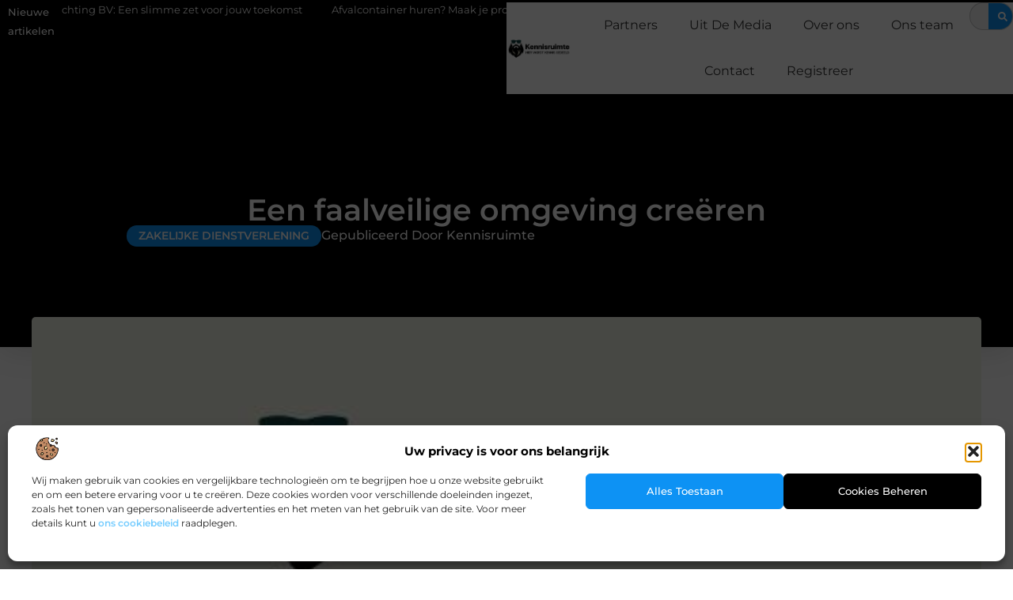

--- FILE ---
content_type: text/html; charset=UTF-8
request_url: https://www.kennisruimte.nl/een-faalveilige-omgeving-creeren/
body_size: 32342
content:
<!doctype html>
<html lang="nl-NL" prefix="og: https://ogp.me/ns#">
<head>
	<meta charset="UTF-8">
	<meta name="viewport" content="width=device-width, initial-scale=1">
	<link rel="profile" href="https://gmpg.org/xfn/11">
		<style>img:is([sizes="auto" i], [sizes^="auto," i]) { contain-intrinsic-size: 3000px 1500px }</style>
	
<!-- Search Engine Optimization door Rank Math - https://rankmath.com/ -->
<title>Een faalveilige omgeving creëren &bull; Kennisruimte</title>
<meta name="description" content="Het is belangrijk om in beweging te blijven. Nu doel ik niet op fysieke beweging, maar op de beweging van je bedrijf. De wereld wordt"/>
<meta name="robots" content="follow, index, max-snippet:-1, max-video-preview:-1, max-image-preview:large"/>
<link rel="canonical" href="https://www.kennisruimte.nl/een-faalveilige-omgeving-creeren/" />
<meta property="og:locale" content="nl_NL" />
<meta property="og:type" content="article" />
<meta property="og:title" content="Een faalveilige omgeving creëren &bull; Kennisruimte" />
<meta property="og:description" content="Het is belangrijk om in beweging te blijven. Nu doel ik niet op fysieke beweging, maar op de beweging van je bedrijf. De wereld wordt" />
<meta property="og:url" content="https://www.kennisruimte.nl/een-faalveilige-omgeving-creeren/" />
<meta property="og:site_name" content="Kennisruimte" />
<meta property="article:tag" content="innovatie" />
<meta property="article:section" content="Zakelijke dienstverlening" />
<meta property="og:image" content="https://www.kennisruimte.nl/wp-content/uploads/2021/09/2.kennisruimte.nl-512x512-px.jpg" />
<meta property="og:image:secure_url" content="https://www.kennisruimte.nl/wp-content/uploads/2021/09/2.kennisruimte.nl-512x512-px.jpg" />
<meta property="og:image:width" content="512" />
<meta property="og:image:height" content="512" />
<meta property="og:image:alt" content="Een faalveilige omgeving creëren" />
<meta property="og:image:type" content="image/jpeg" />
<meta property="article:published_time" content="2020-11-11T14:15:53+00:00" />
<meta name="twitter:card" content="summary_large_image" />
<meta name="twitter:title" content="Een faalveilige omgeving creëren &bull; Kennisruimte" />
<meta name="twitter:description" content="Het is belangrijk om in beweging te blijven. Nu doel ik niet op fysieke beweging, maar op de beweging van je bedrijf. De wereld wordt" />
<meta name="twitter:image" content="https://www.kennisruimte.nl/wp-content/uploads/2021/09/2.kennisruimte.nl-512x512-px.jpg" />
<script type="application/ld+json" class="rank-math-schema">{"@context":"https://schema.org","@graph":[{"@type":"Organization","@id":"https://www.kennisruimte.nl/#organization","name":"kennisruimte","url":"https://www.kennisruimte.nl","logo":{"@type":"ImageObject","@id":"https://www.kennisruimte.nl/#logo","url":"https://www.kennisruimte.nl/wp-content/uploads/2021/09/cropped-1.kennisruimte.nl-Logo-355x159px.png","contentUrl":"https://www.kennisruimte.nl/wp-content/uploads/2021/09/cropped-1.kennisruimte.nl-Logo-355x159px.png","caption":"Kennisruimte","inLanguage":"nl-NL","width":"355","height":"108"}},{"@type":"WebSite","@id":"https://www.kennisruimte.nl/#website","url":"https://www.kennisruimte.nl","name":"Kennisruimte","alternateName":"kennisruimte.nl","publisher":{"@id":"https://www.kennisruimte.nl/#organization"},"inLanguage":"nl-NL"},{"@type":"ImageObject","@id":"https://www.kennisruimte.nl/wp-content/uploads/2021/09/2.kennisruimte.nl-512x512-px.jpg","url":"https://www.kennisruimte.nl/wp-content/uploads/2021/09/2.kennisruimte.nl-512x512-px.jpg","width":"512","height":"512","inLanguage":"nl-NL"},{"@type":"BreadcrumbList","@id":"https://www.kennisruimte.nl/een-faalveilige-omgeving-creeren/#breadcrumb","itemListElement":[{"@type":"ListItem","position":"1","item":{"@id":"https://www.kennisruimte.nl/","name":"Home"}},{"@type":"ListItem","position":"2","item":{"@id":"https://www.kennisruimte.nl/een-faalveilige-omgeving-creeren/","name":"Een faalveilige omgeving cre\u00ebren"}}]},{"@type":"WebPage","@id":"https://www.kennisruimte.nl/een-faalveilige-omgeving-creeren/#webpage","url":"https://www.kennisruimte.nl/een-faalveilige-omgeving-creeren/","name":"Een faalveilige omgeving cre\u00ebren &bull; Kennisruimte","datePublished":"2020-11-11T14:15:53+00:00","dateModified":"2020-11-11T14:15:53+00:00","isPartOf":{"@id":"https://www.kennisruimte.nl/#website"},"primaryImageOfPage":{"@id":"https://www.kennisruimte.nl/wp-content/uploads/2021/09/2.kennisruimte.nl-512x512-px.jpg"},"inLanguage":"nl-NL","breadcrumb":{"@id":"https://www.kennisruimte.nl/een-faalveilige-omgeving-creeren/#breadcrumb"}},{"@type":"Person","@id":"https://www.kennisruimte.nl/een-faalveilige-omgeving-creeren/#author","image":{"@type":"ImageObject","@id":"https://secure.gravatar.com/avatar/?s=96&amp;d=blank&amp;r=g","url":"https://secure.gravatar.com/avatar/?s=96&amp;d=blank&amp;r=g","inLanguage":"nl-NL"},"worksFor":{"@id":"https://www.kennisruimte.nl/#organization"}},{"@type":"BlogPosting","headline":"Een faalveilige omgeving cre\u00ebren &bull; Kennisruimte","datePublished":"2020-11-11T14:15:53+00:00","dateModified":"2020-11-11T14:15:53+00:00","author":{"@id":"https://www.kennisruimte.nl/een-faalveilige-omgeving-creeren/#author"},"publisher":{"@id":"https://www.kennisruimte.nl/#organization"},"description":"Het is belangrijk om in beweging te blijven. Nu doel ik niet op fysieke beweging, maar op de beweging van je bedrijf. De wereld wordt","name":"Een faalveilige omgeving cre\u00ebren &bull; Kennisruimte","@id":"https://www.kennisruimte.nl/een-faalveilige-omgeving-creeren/#richSnippet","isPartOf":{"@id":"https://www.kennisruimte.nl/een-faalveilige-omgeving-creeren/#webpage"},"image":{"@id":"https://www.kennisruimte.nl/wp-content/uploads/2021/09/2.kennisruimte.nl-512x512-px.jpg"},"inLanguage":"nl-NL","mainEntityOfPage":{"@id":"https://www.kennisruimte.nl/een-faalveilige-omgeving-creeren/#webpage"}}]}</script>
<!-- /Rank Math WordPress SEO plugin -->

<script>
window._wpemojiSettings = {"baseUrl":"https:\/\/s.w.org\/images\/core\/emoji\/16.0.1\/72x72\/","ext":".png","svgUrl":"https:\/\/s.w.org\/images\/core\/emoji\/16.0.1\/svg\/","svgExt":".svg","source":{"concatemoji":"https:\/\/www.kennisruimte.nl\/wp-includes\/js\/wp-emoji-release.min.js?ver=6.8.3"}};
/*! This file is auto-generated */
!function(s,n){var o,i,e;function c(e){try{var t={supportTests:e,timestamp:(new Date).valueOf()};sessionStorage.setItem(o,JSON.stringify(t))}catch(e){}}function p(e,t,n){e.clearRect(0,0,e.canvas.width,e.canvas.height),e.fillText(t,0,0);var t=new Uint32Array(e.getImageData(0,0,e.canvas.width,e.canvas.height).data),a=(e.clearRect(0,0,e.canvas.width,e.canvas.height),e.fillText(n,0,0),new Uint32Array(e.getImageData(0,0,e.canvas.width,e.canvas.height).data));return t.every(function(e,t){return e===a[t]})}function u(e,t){e.clearRect(0,0,e.canvas.width,e.canvas.height),e.fillText(t,0,0);for(var n=e.getImageData(16,16,1,1),a=0;a<n.data.length;a++)if(0!==n.data[a])return!1;return!0}function f(e,t,n,a){switch(t){case"flag":return n(e,"\ud83c\udff3\ufe0f\u200d\u26a7\ufe0f","\ud83c\udff3\ufe0f\u200b\u26a7\ufe0f")?!1:!n(e,"\ud83c\udde8\ud83c\uddf6","\ud83c\udde8\u200b\ud83c\uddf6")&&!n(e,"\ud83c\udff4\udb40\udc67\udb40\udc62\udb40\udc65\udb40\udc6e\udb40\udc67\udb40\udc7f","\ud83c\udff4\u200b\udb40\udc67\u200b\udb40\udc62\u200b\udb40\udc65\u200b\udb40\udc6e\u200b\udb40\udc67\u200b\udb40\udc7f");case"emoji":return!a(e,"\ud83e\udedf")}return!1}function g(e,t,n,a){var r="undefined"!=typeof WorkerGlobalScope&&self instanceof WorkerGlobalScope?new OffscreenCanvas(300,150):s.createElement("canvas"),o=r.getContext("2d",{willReadFrequently:!0}),i=(o.textBaseline="top",o.font="600 32px Arial",{});return e.forEach(function(e){i[e]=t(o,e,n,a)}),i}function t(e){var t=s.createElement("script");t.src=e,t.defer=!0,s.head.appendChild(t)}"undefined"!=typeof Promise&&(o="wpEmojiSettingsSupports",i=["flag","emoji"],n.supports={everything:!0,everythingExceptFlag:!0},e=new Promise(function(e){s.addEventListener("DOMContentLoaded",e,{once:!0})}),new Promise(function(t){var n=function(){try{var e=JSON.parse(sessionStorage.getItem(o));if("object"==typeof e&&"number"==typeof e.timestamp&&(new Date).valueOf()<e.timestamp+604800&&"object"==typeof e.supportTests)return e.supportTests}catch(e){}return null}();if(!n){if("undefined"!=typeof Worker&&"undefined"!=typeof OffscreenCanvas&&"undefined"!=typeof URL&&URL.createObjectURL&&"undefined"!=typeof Blob)try{var e="postMessage("+g.toString()+"("+[JSON.stringify(i),f.toString(),p.toString(),u.toString()].join(",")+"));",a=new Blob([e],{type:"text/javascript"}),r=new Worker(URL.createObjectURL(a),{name:"wpTestEmojiSupports"});return void(r.onmessage=function(e){c(n=e.data),r.terminate(),t(n)})}catch(e){}c(n=g(i,f,p,u))}t(n)}).then(function(e){for(var t in e)n.supports[t]=e[t],n.supports.everything=n.supports.everything&&n.supports[t],"flag"!==t&&(n.supports.everythingExceptFlag=n.supports.everythingExceptFlag&&n.supports[t]);n.supports.everythingExceptFlag=n.supports.everythingExceptFlag&&!n.supports.flag,n.DOMReady=!1,n.readyCallback=function(){n.DOMReady=!0}}).then(function(){return e}).then(function(){var e;n.supports.everything||(n.readyCallback(),(e=n.source||{}).concatemoji?t(e.concatemoji):e.wpemoji&&e.twemoji&&(t(e.twemoji),t(e.wpemoji)))}))}((window,document),window._wpemojiSettings);
</script>
<link rel='stylesheet' id='colorboxstyle-css' href='https://www.kennisruimte.nl/wp-content/plugins/link-library/colorbox/colorbox.css?ver=6.8.3' media='all' />
<style id='wp-emoji-styles-inline-css'>

	img.wp-smiley, img.emoji {
		display: inline !important;
		border: none !important;
		box-shadow: none !important;
		height: 1em !important;
		width: 1em !important;
		margin: 0 0.07em !important;
		vertical-align: -0.1em !important;
		background: none !important;
		padding: 0 !important;
	}
</style>
<link rel='stylesheet' id='wp-block-library-css' href='https://www.kennisruimte.nl/wp-includes/css/dist/block-library/style.min.css?ver=6.8.3' media='all' />
<style id='global-styles-inline-css'>
:root{--wp--preset--aspect-ratio--square: 1;--wp--preset--aspect-ratio--4-3: 4/3;--wp--preset--aspect-ratio--3-4: 3/4;--wp--preset--aspect-ratio--3-2: 3/2;--wp--preset--aspect-ratio--2-3: 2/3;--wp--preset--aspect-ratio--16-9: 16/9;--wp--preset--aspect-ratio--9-16: 9/16;--wp--preset--color--black: #000000;--wp--preset--color--cyan-bluish-gray: #abb8c3;--wp--preset--color--white: #ffffff;--wp--preset--color--pale-pink: #f78da7;--wp--preset--color--vivid-red: #cf2e2e;--wp--preset--color--luminous-vivid-orange: #ff6900;--wp--preset--color--luminous-vivid-amber: #fcb900;--wp--preset--color--light-green-cyan: #7bdcb5;--wp--preset--color--vivid-green-cyan: #00d084;--wp--preset--color--pale-cyan-blue: #8ed1fc;--wp--preset--color--vivid-cyan-blue: #0693e3;--wp--preset--color--vivid-purple: #9b51e0;--wp--preset--gradient--vivid-cyan-blue-to-vivid-purple: linear-gradient(135deg,rgba(6,147,227,1) 0%,rgb(155,81,224) 100%);--wp--preset--gradient--light-green-cyan-to-vivid-green-cyan: linear-gradient(135deg,rgb(122,220,180) 0%,rgb(0,208,130) 100%);--wp--preset--gradient--luminous-vivid-amber-to-luminous-vivid-orange: linear-gradient(135deg,rgba(252,185,0,1) 0%,rgba(255,105,0,1) 100%);--wp--preset--gradient--luminous-vivid-orange-to-vivid-red: linear-gradient(135deg,rgba(255,105,0,1) 0%,rgb(207,46,46) 100%);--wp--preset--gradient--very-light-gray-to-cyan-bluish-gray: linear-gradient(135deg,rgb(238,238,238) 0%,rgb(169,184,195) 100%);--wp--preset--gradient--cool-to-warm-spectrum: linear-gradient(135deg,rgb(74,234,220) 0%,rgb(151,120,209) 20%,rgb(207,42,186) 40%,rgb(238,44,130) 60%,rgb(251,105,98) 80%,rgb(254,248,76) 100%);--wp--preset--gradient--blush-light-purple: linear-gradient(135deg,rgb(255,206,236) 0%,rgb(152,150,240) 100%);--wp--preset--gradient--blush-bordeaux: linear-gradient(135deg,rgb(254,205,165) 0%,rgb(254,45,45) 50%,rgb(107,0,62) 100%);--wp--preset--gradient--luminous-dusk: linear-gradient(135deg,rgb(255,203,112) 0%,rgb(199,81,192) 50%,rgb(65,88,208) 100%);--wp--preset--gradient--pale-ocean: linear-gradient(135deg,rgb(255,245,203) 0%,rgb(182,227,212) 50%,rgb(51,167,181) 100%);--wp--preset--gradient--electric-grass: linear-gradient(135deg,rgb(202,248,128) 0%,rgb(113,206,126) 100%);--wp--preset--gradient--midnight: linear-gradient(135deg,rgb(2,3,129) 0%,rgb(40,116,252) 100%);--wp--preset--font-size--small: 13px;--wp--preset--font-size--medium: 20px;--wp--preset--font-size--large: 36px;--wp--preset--font-size--x-large: 42px;--wp--preset--spacing--20: 0.44rem;--wp--preset--spacing--30: 0.67rem;--wp--preset--spacing--40: 1rem;--wp--preset--spacing--50: 1.5rem;--wp--preset--spacing--60: 2.25rem;--wp--preset--spacing--70: 3.38rem;--wp--preset--spacing--80: 5.06rem;--wp--preset--shadow--natural: 6px 6px 9px rgba(0, 0, 0, 0.2);--wp--preset--shadow--deep: 12px 12px 50px rgba(0, 0, 0, 0.4);--wp--preset--shadow--sharp: 6px 6px 0px rgba(0, 0, 0, 0.2);--wp--preset--shadow--outlined: 6px 6px 0px -3px rgba(255, 255, 255, 1), 6px 6px rgba(0, 0, 0, 1);--wp--preset--shadow--crisp: 6px 6px 0px rgba(0, 0, 0, 1);}:root { --wp--style--global--content-size: 800px;--wp--style--global--wide-size: 1200px; }:where(body) { margin: 0; }.wp-site-blocks > .alignleft { float: left; margin-right: 2em; }.wp-site-blocks > .alignright { float: right; margin-left: 2em; }.wp-site-blocks > .aligncenter { justify-content: center; margin-left: auto; margin-right: auto; }:where(.wp-site-blocks) > * { margin-block-start: 24px; margin-block-end: 0; }:where(.wp-site-blocks) > :first-child { margin-block-start: 0; }:where(.wp-site-blocks) > :last-child { margin-block-end: 0; }:root { --wp--style--block-gap: 24px; }:root :where(.is-layout-flow) > :first-child{margin-block-start: 0;}:root :where(.is-layout-flow) > :last-child{margin-block-end: 0;}:root :where(.is-layout-flow) > *{margin-block-start: 24px;margin-block-end: 0;}:root :where(.is-layout-constrained) > :first-child{margin-block-start: 0;}:root :where(.is-layout-constrained) > :last-child{margin-block-end: 0;}:root :where(.is-layout-constrained) > *{margin-block-start: 24px;margin-block-end: 0;}:root :where(.is-layout-flex){gap: 24px;}:root :where(.is-layout-grid){gap: 24px;}.is-layout-flow > .alignleft{float: left;margin-inline-start: 0;margin-inline-end: 2em;}.is-layout-flow > .alignright{float: right;margin-inline-start: 2em;margin-inline-end: 0;}.is-layout-flow > .aligncenter{margin-left: auto !important;margin-right: auto !important;}.is-layout-constrained > .alignleft{float: left;margin-inline-start: 0;margin-inline-end: 2em;}.is-layout-constrained > .alignright{float: right;margin-inline-start: 2em;margin-inline-end: 0;}.is-layout-constrained > .aligncenter{margin-left: auto !important;margin-right: auto !important;}.is-layout-constrained > :where(:not(.alignleft):not(.alignright):not(.alignfull)){max-width: var(--wp--style--global--content-size);margin-left: auto !important;margin-right: auto !important;}.is-layout-constrained > .alignwide{max-width: var(--wp--style--global--wide-size);}body .is-layout-flex{display: flex;}.is-layout-flex{flex-wrap: wrap;align-items: center;}.is-layout-flex > :is(*, div){margin: 0;}body .is-layout-grid{display: grid;}.is-layout-grid > :is(*, div){margin: 0;}body{padding-top: 0px;padding-right: 0px;padding-bottom: 0px;padding-left: 0px;}a:where(:not(.wp-element-button)){text-decoration: underline;}:root :where(.wp-element-button, .wp-block-button__link){background-color: #32373c;border-width: 0;color: #fff;font-family: inherit;font-size: inherit;line-height: inherit;padding: calc(0.667em + 2px) calc(1.333em + 2px);text-decoration: none;}.has-black-color{color: var(--wp--preset--color--black) !important;}.has-cyan-bluish-gray-color{color: var(--wp--preset--color--cyan-bluish-gray) !important;}.has-white-color{color: var(--wp--preset--color--white) !important;}.has-pale-pink-color{color: var(--wp--preset--color--pale-pink) !important;}.has-vivid-red-color{color: var(--wp--preset--color--vivid-red) !important;}.has-luminous-vivid-orange-color{color: var(--wp--preset--color--luminous-vivid-orange) !important;}.has-luminous-vivid-amber-color{color: var(--wp--preset--color--luminous-vivid-amber) !important;}.has-light-green-cyan-color{color: var(--wp--preset--color--light-green-cyan) !important;}.has-vivid-green-cyan-color{color: var(--wp--preset--color--vivid-green-cyan) !important;}.has-pale-cyan-blue-color{color: var(--wp--preset--color--pale-cyan-blue) !important;}.has-vivid-cyan-blue-color{color: var(--wp--preset--color--vivid-cyan-blue) !important;}.has-vivid-purple-color{color: var(--wp--preset--color--vivid-purple) !important;}.has-black-background-color{background-color: var(--wp--preset--color--black) !important;}.has-cyan-bluish-gray-background-color{background-color: var(--wp--preset--color--cyan-bluish-gray) !important;}.has-white-background-color{background-color: var(--wp--preset--color--white) !important;}.has-pale-pink-background-color{background-color: var(--wp--preset--color--pale-pink) !important;}.has-vivid-red-background-color{background-color: var(--wp--preset--color--vivid-red) !important;}.has-luminous-vivid-orange-background-color{background-color: var(--wp--preset--color--luminous-vivid-orange) !important;}.has-luminous-vivid-amber-background-color{background-color: var(--wp--preset--color--luminous-vivid-amber) !important;}.has-light-green-cyan-background-color{background-color: var(--wp--preset--color--light-green-cyan) !important;}.has-vivid-green-cyan-background-color{background-color: var(--wp--preset--color--vivid-green-cyan) !important;}.has-pale-cyan-blue-background-color{background-color: var(--wp--preset--color--pale-cyan-blue) !important;}.has-vivid-cyan-blue-background-color{background-color: var(--wp--preset--color--vivid-cyan-blue) !important;}.has-vivid-purple-background-color{background-color: var(--wp--preset--color--vivid-purple) !important;}.has-black-border-color{border-color: var(--wp--preset--color--black) !important;}.has-cyan-bluish-gray-border-color{border-color: var(--wp--preset--color--cyan-bluish-gray) !important;}.has-white-border-color{border-color: var(--wp--preset--color--white) !important;}.has-pale-pink-border-color{border-color: var(--wp--preset--color--pale-pink) !important;}.has-vivid-red-border-color{border-color: var(--wp--preset--color--vivid-red) !important;}.has-luminous-vivid-orange-border-color{border-color: var(--wp--preset--color--luminous-vivid-orange) !important;}.has-luminous-vivid-amber-border-color{border-color: var(--wp--preset--color--luminous-vivid-amber) !important;}.has-light-green-cyan-border-color{border-color: var(--wp--preset--color--light-green-cyan) !important;}.has-vivid-green-cyan-border-color{border-color: var(--wp--preset--color--vivid-green-cyan) !important;}.has-pale-cyan-blue-border-color{border-color: var(--wp--preset--color--pale-cyan-blue) !important;}.has-vivid-cyan-blue-border-color{border-color: var(--wp--preset--color--vivid-cyan-blue) !important;}.has-vivid-purple-border-color{border-color: var(--wp--preset--color--vivid-purple) !important;}.has-vivid-cyan-blue-to-vivid-purple-gradient-background{background: var(--wp--preset--gradient--vivid-cyan-blue-to-vivid-purple) !important;}.has-light-green-cyan-to-vivid-green-cyan-gradient-background{background: var(--wp--preset--gradient--light-green-cyan-to-vivid-green-cyan) !important;}.has-luminous-vivid-amber-to-luminous-vivid-orange-gradient-background{background: var(--wp--preset--gradient--luminous-vivid-amber-to-luminous-vivid-orange) !important;}.has-luminous-vivid-orange-to-vivid-red-gradient-background{background: var(--wp--preset--gradient--luminous-vivid-orange-to-vivid-red) !important;}.has-very-light-gray-to-cyan-bluish-gray-gradient-background{background: var(--wp--preset--gradient--very-light-gray-to-cyan-bluish-gray) !important;}.has-cool-to-warm-spectrum-gradient-background{background: var(--wp--preset--gradient--cool-to-warm-spectrum) !important;}.has-blush-light-purple-gradient-background{background: var(--wp--preset--gradient--blush-light-purple) !important;}.has-blush-bordeaux-gradient-background{background: var(--wp--preset--gradient--blush-bordeaux) !important;}.has-luminous-dusk-gradient-background{background: var(--wp--preset--gradient--luminous-dusk) !important;}.has-pale-ocean-gradient-background{background: var(--wp--preset--gradient--pale-ocean) !important;}.has-electric-grass-gradient-background{background: var(--wp--preset--gradient--electric-grass) !important;}.has-midnight-gradient-background{background: var(--wp--preset--gradient--midnight) !important;}.has-small-font-size{font-size: var(--wp--preset--font-size--small) !important;}.has-medium-font-size{font-size: var(--wp--preset--font-size--medium) !important;}.has-large-font-size{font-size: var(--wp--preset--font-size--large) !important;}.has-x-large-font-size{font-size: var(--wp--preset--font-size--x-large) !important;}
:root :where(.wp-block-pullquote){font-size: 1.5em;line-height: 1.6;}
</style>
<link rel='stylesheet' id='thumbs_rating_styles-css' href='https://www.kennisruimte.nl/wp-content/plugins/link-library/upvote-downvote/css/style.css?ver=1.0.0' media='all' />
<link rel='stylesheet' id='scriptlesssocialsharing-css' href='https://www.kennisruimte.nl/wp-content/plugins/scriptless-social-sharing/includes/css/scriptlesssocialsharing-style.css?ver=3.3.1' media='all' />
<style id='scriptlesssocialsharing-inline-css'>
.scriptlesssocialsharing__buttons a.button { padding: 12px; flex: 1; }@media only screen and (max-width: 767px) { .scriptlesssocialsharing .sss-name { position: absolute; clip: rect(1px, 1px, 1px, 1px); height: 1px; width: 1px; border: 0; overflow: hidden; } }
</style>
<link rel='stylesheet' id='cmplz-general-css' href='https://www.kennisruimte.nl/wp-content/plugins/complianz-gdpr/assets/css/cookieblocker.min.css?ver=1741710170' media='all' />
<link rel='stylesheet' id='hello-elementor-css' href='https://www.kennisruimte.nl/wp-content/themes/hello-elementor/assets/css/reset.css?ver=3.4.4' media='all' />
<link rel='stylesheet' id='hello-elementor-theme-style-css' href='https://www.kennisruimte.nl/wp-content/themes/hello-elementor/assets/css/theme.css?ver=3.4.4' media='all' />
<link rel='stylesheet' id='hello-elementor-header-footer-css' href='https://www.kennisruimte.nl/wp-content/themes/hello-elementor/assets/css/header-footer.css?ver=3.4.4' media='all' />
<link rel='stylesheet' id='elementor-frontend-css' href='https://www.kennisruimte.nl/wp-content/plugins/elementor/assets/css/frontend.min.css?ver=3.34.2' media='all' />
<link rel='stylesheet' id='elementor-post-8232-css' href='https://www.kennisruimte.nl/wp-content/uploads/elementor/css/post-8232.css?ver=1768963926' media='all' />
<link rel='stylesheet' id='widget-heading-css' href='https://www.kennisruimte.nl/wp-content/plugins/elementor/assets/css/widget-heading.min.css?ver=3.34.2' media='all' />
<link rel='stylesheet' id='widget-nav-menu-css' href='https://www.kennisruimte.nl/wp-content/plugins/elementor-pro/assets/css/widget-nav-menu.min.css?ver=3.30.0' media='all' />
<link rel='stylesheet' id='widget-search-form-css' href='https://www.kennisruimte.nl/wp-content/plugins/elementor-pro/assets/css/widget-search-form.min.css?ver=3.30.0' media='all' />
<link rel='stylesheet' id='e-animation-grow-css' href='https://www.kennisruimte.nl/wp-content/plugins/elementor/assets/lib/animations/styles/e-animation-grow.min.css?ver=3.34.2' media='all' />
<link rel='stylesheet' id='widget-image-css' href='https://www.kennisruimte.nl/wp-content/plugins/elementor/assets/css/widget-image.min.css?ver=3.34.2' media='all' />
<link rel='stylesheet' id='e-animation-fadeIn-css' href='https://www.kennisruimte.nl/wp-content/plugins/elementor/assets/lib/animations/styles/fadeIn.min.css?ver=3.34.2' media='all' />
<link rel='stylesheet' id='e-motion-fx-css' href='https://www.kennisruimte.nl/wp-content/plugins/elementor-pro/assets/css/modules/motion-fx.min.css?ver=3.30.0' media='all' />
<link rel='stylesheet' id='e-sticky-css' href='https://www.kennisruimte.nl/wp-content/plugins/elementor-pro/assets/css/modules/sticky.min.css?ver=3.30.0' media='all' />
<link rel='stylesheet' id='swiper-css' href='https://www.kennisruimte.nl/wp-content/plugins/elementor/assets/lib/swiper/v8/css/swiper.min.css?ver=8.4.5' media='all' />
<link rel='stylesheet' id='e-swiper-css' href='https://www.kennisruimte.nl/wp-content/plugins/elementor/assets/css/conditionals/e-swiper.min.css?ver=3.34.2' media='all' />
<link rel='stylesheet' id='widget-post-info-css' href='https://www.kennisruimte.nl/wp-content/plugins/elementor-pro/assets/css/widget-post-info.min.css?ver=3.30.0' media='all' />
<link rel='stylesheet' id='widget-icon-list-css' href='https://www.kennisruimte.nl/wp-content/plugins/elementor/assets/css/widget-icon-list.min.css?ver=3.34.2' media='all' />
<link rel='stylesheet' id='widget-spacer-css' href='https://www.kennisruimte.nl/wp-content/plugins/elementor/assets/css/widget-spacer.min.css?ver=3.34.2' media='all' />
<link rel='stylesheet' id='widget-table-of-contents-css' href='https://www.kennisruimte.nl/wp-content/plugins/elementor-pro/assets/css/widget-table-of-contents.min.css?ver=3.30.0' media='all' />
<link rel='stylesheet' id='widget-posts-css' href='https://www.kennisruimte.nl/wp-content/plugins/elementor-pro/assets/css/widget-posts.min.css?ver=3.30.0' media='all' />
<link rel='stylesheet' id='widget-post-navigation-css' href='https://www.kennisruimte.nl/wp-content/plugins/elementor-pro/assets/css/widget-post-navigation.min.css?ver=3.30.0' media='all' />
<link rel='stylesheet' id='widget-divider-css' href='https://www.kennisruimte.nl/wp-content/plugins/elementor/assets/css/widget-divider.min.css?ver=3.34.2' media='all' />
<link rel='stylesheet' id='widget-icon-box-css' href='https://www.kennisruimte.nl/wp-content/plugins/elementor/assets/css/widget-icon-box.min.css?ver=3.34.2' media='all' />
<link rel='stylesheet' id='elementor-post-8326-css' href='https://www.kennisruimte.nl/wp-content/uploads/elementor/css/post-8326.css?ver=1768963927' media='all' />
<link rel='stylesheet' id='elementor-post-8323-css' href='https://www.kennisruimte.nl/wp-content/uploads/elementor/css/post-8323.css?ver=1768963927' media='all' />
<link rel='stylesheet' id='elementor-post-8373-css' href='https://www.kennisruimte.nl/wp-content/uploads/elementor/css/post-8373.css?ver=1768963927' media='all' />
<link rel='stylesheet' id='elementor-gf-local-montserrat-css' href='https://www.kennisruimte.nl/wp-content/uploads/elementor/google-fonts/css/montserrat.css?ver=1743643870' media='all' />
<link rel='stylesheet' id='elementor-gf-local-roboto-css' href='https://www.kennisruimte.nl/wp-content/uploads/elementor/google-fonts/css/roboto.css?ver=1743643867' media='all' />
<script src="https://www.kennisruimte.nl/wp-includes/js/jquery/jquery.min.js?ver=3.7.1" id="jquery-core-js"></script>
<script src="https://www.kennisruimte.nl/wp-includes/js/jquery/jquery-migrate.min.js?ver=3.4.1" id="jquery-migrate-js"></script>
<script src="https://www.kennisruimte.nl/wp-content/plugins/link-library/colorbox/jquery.colorbox-min.js?ver=1.3.9" id="colorbox-js"></script>
<script id="thumbs_rating_scripts-js-extra">
var thumbs_rating_ajax = {"ajax_url":"https:\/\/www.kennisruimte.nl\/wp-admin\/admin-ajax.php","nonce":"fd810dea82"};
</script>
<script src="https://www.kennisruimte.nl/wp-content/plugins/link-library/upvote-downvote/js/general.js?ver=4.0.1" id="thumbs_rating_scripts-js"></script>
<link rel="https://api.w.org/" href="https://www.kennisruimte.nl/wp-json/" /><link rel="alternate" title="JSON" type="application/json" href="https://www.kennisruimte.nl/wp-json/wp/v2/posts/2674" /><link rel="EditURI" type="application/rsd+xml" title="RSD" href="https://www.kennisruimte.nl/xmlrpc.php?rsd" />
<meta name="generator" content="WordPress 6.8.3" />
<link rel='shortlink' href='https://www.kennisruimte.nl/?p=2674' />
<link rel="alternate" title="oEmbed (JSON)" type="application/json+oembed" href="https://www.kennisruimte.nl/wp-json/oembed/1.0/embed?url=https%3A%2F%2Fwww.kennisruimte.nl%2Feen-faalveilige-omgeving-creeren%2F" />
<link rel="alternate" title="oEmbed (XML)" type="text/xml+oembed" href="https://www.kennisruimte.nl/wp-json/oembed/1.0/embed?url=https%3A%2F%2Fwww.kennisruimte.nl%2Feen-faalveilige-omgeving-creeren%2F&#038;format=xml" />
<script type="text/javascript">//<![CDATA[
  function external_links_in_new_windows_loop() {
    if (!document.links) {
      document.links = document.getElementsByTagName('a');
    }
    var change_link = false;
    var force = '';
    var ignore = '';

    for (var t=0; t<document.links.length; t++) {
      var all_links = document.links[t];
      change_link = false;
      
      if(document.links[t].hasAttribute('onClick') == false) {
        // forced if the address starts with http (or also https), but does not link to the current domain
        if(all_links.href.search(/^http/) != -1 && all_links.href.search('www.kennisruimte.nl') == -1 && all_links.href.search(/^#/) == -1) {
          // console.log('Changed ' + all_links.href);
          change_link = true;
        }
          
        if(force != '' && all_links.href.search(force) != -1) {
          // forced
          // console.log('force ' + all_links.href);
          change_link = true;
        }
        
        if(ignore != '' && all_links.href.search(ignore) != -1) {
          // console.log('ignore ' + all_links.href);
          // ignored
          change_link = false;
        }

        if(change_link == true) {
          // console.log('Changed ' + all_links.href);
          document.links[t].setAttribute('onClick', 'javascript:window.open(\'' + all_links.href.replace(/'/g, '') + '\', \'_blank\', \'noopener\'); return false;');
          document.links[t].removeAttribute('target');
        }
      }
    }
  }
  
  // Load
  function external_links_in_new_windows_load(func)
  {  
    var oldonload = window.onload;
    if (typeof window.onload != 'function'){
      window.onload = func;
    } else {
      window.onload = function(){
        oldonload();
        func();
      }
    }
  }

  external_links_in_new_windows_load(external_links_in_new_windows_loop);
  //]]></script>

			<style>.cmplz-hidden {
					display: none !important;
				}</style><meta name="generator" content="Elementor 3.34.2; features: e_font_icon_svg, additional_custom_breakpoints; settings: css_print_method-external, google_font-enabled, font_display-swap">
			<style>
				.e-con.e-parent:nth-of-type(n+4):not(.e-lazyloaded):not(.e-no-lazyload),
				.e-con.e-parent:nth-of-type(n+4):not(.e-lazyloaded):not(.e-no-lazyload) * {
					background-image: none !important;
				}
				@media screen and (max-height: 1024px) {
					.e-con.e-parent:nth-of-type(n+3):not(.e-lazyloaded):not(.e-no-lazyload),
					.e-con.e-parent:nth-of-type(n+3):not(.e-lazyloaded):not(.e-no-lazyload) * {
						background-image: none !important;
					}
				}
				@media screen and (max-height: 640px) {
					.e-con.e-parent:nth-of-type(n+2):not(.e-lazyloaded):not(.e-no-lazyload),
					.e-con.e-parent:nth-of-type(n+2):not(.e-lazyloaded):not(.e-no-lazyload) * {
						background-image: none !important;
					}
				}
			</style>
			<link rel="icon" href="https://www.kennisruimte.nl/wp-content/uploads/2021/09/cropped-0.kennisruimte.nl-icon-150x150-px-32x32.png" sizes="32x32" />
<link rel="icon" href="https://www.kennisruimte.nl/wp-content/uploads/2021/09/cropped-0.kennisruimte.nl-icon-150x150-px-192x192.png" sizes="192x192" />
<link rel="apple-touch-icon" href="https://www.kennisruimte.nl/wp-content/uploads/2021/09/cropped-0.kennisruimte.nl-icon-150x150-px-180x180.png" />
<meta name="msapplication-TileImage" content="https://www.kennisruimte.nl/wp-content/uploads/2021/09/cropped-0.kennisruimte.nl-icon-150x150-px-270x270.png" />
</head>
<body data-rsssl=1 data-cmplz=1 class="wp-singular post-template-default single single-post postid-2674 single-format-standard wp-custom-logo wp-embed-responsive wp-theme-hello-elementor hello-elementor-default elementor-default elementor-template-full-width elementor-kit-8232 elementor-page-8373">


<a class="skip-link screen-reader-text" href="#content">Ga naar de inhoud</a>

		<header data-elementor-type="header" data-elementor-id="8326" class="elementor elementor-8326 elementor-location-header" data-elementor-post-type="elementor_library">
			<header class="elementor-element elementor-element-494cdc71 top e-con-full e-flex e-con e-parent" data-id="494cdc71" data-element_type="container" data-settings="{&quot;background_background&quot;:&quot;classic&quot;,&quot;sticky&quot;:&quot;top&quot;,&quot;sticky_on&quot;:[&quot;desktop&quot;,&quot;tablet&quot;,&quot;mobile&quot;],&quot;sticky_offset&quot;:0,&quot;sticky_effects_offset&quot;:0,&quot;sticky_anchor_link_offset&quot;:0}">
		<div class="elementor-element elementor-element-7cd242de e-flex e-con-boxed e-con e-child" data-id="7cd242de" data-element_type="container" data-settings="{&quot;background_background&quot;:&quot;classic&quot;}">
					<div class="e-con-inner">
		<div class="elementor-element elementor-element-60ceeb4b e-con-full e-flex e-con e-child" data-id="60ceeb4b" data-element_type="container">
				<div class="elementor-element elementor-element-41792e46 elementor-widget elementor-widget-heading" data-id="41792e46" data-element_type="widget" data-widget_type="heading.default">
				<div class="elementor-widget-container">
					<span class="elementor-heading-title elementor-size-default">Nieuwe artikelen</span>				</div>
				</div>
				</div>
		<div class="elementor-element elementor-element-7520ef91 e-con-full e-flex e-con e-child" data-id="7520ef91" data-element_type="container">
				<div class="elementor-element elementor-element-6b4e482b elementor-widget elementor-widget-shortcode" data-id="6b4e482b" data-element_type="widget" data-widget_type="shortcode.default">
				<div class="elementor-widget-container">
							<div class="elementor-shortcode"><div class="items"><div class="item"><a href="https://www.kennisruimte.nl/alles-over-de-oudedagsverplichting-bv-een-slimme-zet-voor-jouw-toekomst/"><svg aria-hidden="true" class="e-font-icon-svg e-fas-angle-double-right" viewBox="0 0 448 512" xmlns="http://www.w3.org/2000/svg"><path d="M224.3 273l-136 136c-9.4 9.4-24.6 9.4-33.9 0l-22.6-22.6c-9.4-9.4-9.4-24.6 0-33.9l96.4-96.4-96.4-96.4c-9.4-9.4-9.4-24.6 0-33.9L54.3 103c9.4-9.4 24.6-9.4 33.9 0l136 136c9.5 9.4 9.5 24.6.1 34zm192-34l-136-136c-9.4-9.4-24.6-9.4-33.9 0l-22.6 22.6c-9.4 9.4-9.4 24.6 0 33.9l96.4 96.4-96.4 96.4c-9.4 9.4-9.4 24.6 0 33.9l22.6 22.6c9.4 9.4 24.6 9.4 33.9 0l136-136c9.4-9.2 9.4-24.4 0-33.8z"></path></svg>Alles over de oudedagsverplichting BV: Een slimme zet voor jouw toekomst</a></div><div class="item"><a href="https://www.kennisruimte.nl/afvalcontainer-huren-maak-je-project-een-stuk-makkelijker/"><svg aria-hidden="true" class="e-font-icon-svg e-fas-angle-double-right" viewBox="0 0 448 512" xmlns="http://www.w3.org/2000/svg"><path d="M224.3 273l-136 136c-9.4 9.4-24.6 9.4-33.9 0l-22.6-22.6c-9.4-9.4-9.4-24.6 0-33.9l96.4-96.4-96.4-96.4c-9.4-9.4-9.4-24.6 0-33.9L54.3 103c9.4-9.4 24.6-9.4 33.9 0l136 136c9.5 9.4 9.5 24.6.1 34zm192-34l-136-136c-9.4-9.4-24.6-9.4-33.9 0l-22.6 22.6c-9.4 9.4-9.4 24.6 0 33.9l96.4 96.4-96.4 96.4c-9.4 9.4-9.4 24.6 0 33.9l22.6 22.6c9.4 9.4 24.6 9.4 33.9 0l136-136c9.4-9.2 9.4-24.4 0-33.8z"></path></svg>Afvalcontainer huren? Maak je project een stuk makkelijker</a></div><div class="item"><a href="https://www.kennisruimte.nl/gas-hoekhaarden-een-stijlvolle-aanwinst-voor-jouw-interieur/"><svg aria-hidden="true" class="e-font-icon-svg e-fas-angle-double-right" viewBox="0 0 448 512" xmlns="http://www.w3.org/2000/svg"><path d="M224.3 273l-136 136c-9.4 9.4-24.6 9.4-33.9 0l-22.6-22.6c-9.4-9.4-9.4-24.6 0-33.9l96.4-96.4-96.4-96.4c-9.4-9.4-9.4-24.6 0-33.9L54.3 103c9.4-9.4 24.6-9.4 33.9 0l136 136c9.5 9.4 9.5 24.6.1 34zm192-34l-136-136c-9.4-9.4-24.6-9.4-33.9 0l-22.6 22.6c-9.4 9.4-9.4 24.6 0 33.9l96.4 96.4-96.4 96.4c-9.4 9.4-9.4 24.6 0 33.9l22.6 22.6c9.4 9.4 24.6 9.4 33.9 0l136-136c9.4-9.2 9.4-24.4 0-33.8z"></path></svg>Gas hoekhaarden: een stijlvolle aanwinst voor jouw interieur</a></div><div class="item"><a href="https://www.kennisruimte.nl/interieurtrends-2026-breng-balans-en-natuur-in-je-woonomgeving/"><svg aria-hidden="true" class="e-font-icon-svg e-fas-angle-double-right" viewBox="0 0 448 512" xmlns="http://www.w3.org/2000/svg"><path d="M224.3 273l-136 136c-9.4 9.4-24.6 9.4-33.9 0l-22.6-22.6c-9.4-9.4-9.4-24.6 0-33.9l96.4-96.4-96.4-96.4c-9.4-9.4-9.4-24.6 0-33.9L54.3 103c9.4-9.4 24.6-9.4 33.9 0l136 136c9.5 9.4 9.5 24.6.1 34zm192-34l-136-136c-9.4-9.4-24.6-9.4-33.9 0l-22.6 22.6c-9.4 9.4-9.4 24.6 0 33.9l96.4 96.4-96.4 96.4c-9.4 9.4-9.4 24.6 0 33.9l22.6 22.6c9.4 9.4 24.6 9.4 33.9 0l136-136c9.4-9.2 9.4-24.4 0-33.8z"></path></svg>Interieurtrends 2026: Breng balans en natuur in je woonomgeving</a></div><div class="item"><a href="https://www.kennisruimte.nl/waarom-een-goed-leeslampje-onmisbaar-is-voor-comfortabel-en-ontspannen-lezen/"><svg aria-hidden="true" class="e-font-icon-svg e-fas-angle-double-right" viewBox="0 0 448 512" xmlns="http://www.w3.org/2000/svg"><path d="M224.3 273l-136 136c-9.4 9.4-24.6 9.4-33.9 0l-22.6-22.6c-9.4-9.4-9.4-24.6 0-33.9l96.4-96.4-96.4-96.4c-9.4-9.4-9.4-24.6 0-33.9L54.3 103c9.4-9.4 24.6-9.4 33.9 0l136 136c9.5 9.4 9.5 24.6.1 34zm192-34l-136-136c-9.4-9.4-24.6-9.4-33.9 0l-22.6 22.6c-9.4 9.4-9.4 24.6 0 33.9l96.4 96.4-96.4 96.4c-9.4 9.4-9.4 24.6 0 33.9l22.6 22.6c9.4 9.4 24.6 9.4 33.9 0l136-136c9.4-9.2 9.4-24.4 0-33.8z"></path></svg>Waarom een goed leeslampje onmisbaar is voor comfortabel en ontspannen lezen</a></div><div class="item"><a href="https://www.kennisruimte.nl/waarom-een-goed-slaapmasker-essentieel-is-voor-een-diepe-en-ongestoorde-nachtrust/"><svg aria-hidden="true" class="e-font-icon-svg e-fas-angle-double-right" viewBox="0 0 448 512" xmlns="http://www.w3.org/2000/svg"><path d="M224.3 273l-136 136c-9.4 9.4-24.6 9.4-33.9 0l-22.6-22.6c-9.4-9.4-9.4-24.6 0-33.9l96.4-96.4-96.4-96.4c-9.4-9.4-9.4-24.6 0-33.9L54.3 103c9.4-9.4 24.6-9.4 33.9 0l136 136c9.5 9.4 9.5 24.6.1 34zm192-34l-136-136c-9.4-9.4-24.6-9.4-33.9 0l-22.6 22.6c-9.4 9.4-9.4 24.6 0 33.9l96.4 96.4-96.4 96.4c-9.4 9.4-9.4 24.6 0 33.9l22.6 22.6c9.4 9.4 24.6 9.4 33.9 0l136-136c9.4-9.2 9.4-24.4 0-33.8z"></path></svg>Waarom een goed slaapmasker essentieel is voor een diepe en ongestoorde nachtrust</a></div></div></div>
						</div>
				</div>
				</div>
				<div class="elementor-element elementor-element-2c156bf5 elementor-widget elementor-widget-html" data-id="2c156bf5" data-element_type="widget" data-widget_type="html.default">
				<div class="elementor-widget-container">
					<script>
  const itemsContainer = document.querySelector('.items');

  // กำหนดความเร็วและตำแหน่งเริ่มต้น
  let speed = 1.75; // ความเร็วการเลื่อน (px/เฟรม)
  let position = 0;

  // คำนวณความกว้างทั้งหมดของ items
  const totalWidth = itemsContainer.scrollWidth;

  function animate() {
    position -= speed;

    // ถ้าเลื่อนจนรายการสุดท้ายพ้นหน้าจอ (จบการเลื่อน)
    if (Math.abs(position) >= totalWidth) {
      position = 0; // รีเซ็ตตำแหน่งกลับไปที่เริ่มต้น
    }

    itemsContainer.style.transform = `translateX(${position}px)`;
    requestAnimationFrame(animate); // เรียกการเลื่อนซ้ำ
  }

  // เริ่มเลื่อน
  animate();

  // หยุดเลื่อนเมื่อเอาเมาส์ชี้
  itemsContainer.addEventListener('mouseenter', () => {
    speed = 0; // หยุดการเลื่อน
  });

  // กลับมาเลื่อนเมื่อเอาเมาส์ออก
  itemsContainer.addEventListener('mouseleave', () => {
    speed = 2; // กลับมาที่ความเร็วเดิม
  });
</script>
				</div>
				</div>
					</div>
				</div>
		<div class="elementor-element elementor-element-15f9c350 e-flex e-con-boxed e-con e-child" data-id="15f9c350" data-element_type="container">
					<div class="e-con-inner">
		<nav class="elementor-element elementor-element-49479a53 e-con-full e-flex e-con e-child" data-id="49479a53" data-element_type="container">
				<div class="elementor-element elementor-element-3548d1ea elementor-nav-menu--stretch elementor-nav-menu__align-center elementor-nav-menu__text-align-center elementor-nav-menu--dropdown-tablet elementor-nav-menu--toggle elementor-nav-menu--burger elementor-widget elementor-widget-nav-menu" data-id="3548d1ea" data-element_type="widget" data-settings="{&quot;full_width&quot;:&quot;stretch&quot;,&quot;submenu_icon&quot;:{&quot;value&quot;:&quot;&lt;i class=\&quot;\&quot;&gt;&lt;\/i&gt;&quot;,&quot;library&quot;:&quot;&quot;},&quot;layout&quot;:&quot;horizontal&quot;,&quot;toggle&quot;:&quot;burger&quot;}" data-widget_type="nav-menu.default">
				<div class="elementor-widget-container">
								<nav aria-label="Menu" class="elementor-nav-menu--main elementor-nav-menu__container elementor-nav-menu--layout-horizontal e--pointer-underline e--animation-fade">
				<ul id="menu-1-3548d1ea" class="elementor-nav-menu"><li class="menu-item menu-item-type-post_type menu-item-object-page menu-item-8583"><a href="https://www.kennisruimte.nl/partners/" class="elementor-item">Partners</a></li>
<li class="menu-item menu-item-type-custom menu-item-object-custom menu-item-7674"><a href="/category/media/" class="elementor-item">Uit De Media</a></li>
<li class="menu-item menu-item-type-post_type menu-item-object-page menu-item-8581"><a href="https://www.kennisruimte.nl/over-ons/" class="elementor-item">Over ons</a></li>
<li class="menu-item menu-item-type-post_type menu-item-object-page menu-item-8582"><a href="https://www.kennisruimte.nl/ons-team/" class="elementor-item">Ons team</a></li>
<li class="menu-item menu-item-type-post_type menu-item-object-page menu-item-8584"><a href="https://www.kennisruimte.nl/contact/" class="elementor-item">Contact</a></li>
<li class="menu-item menu-item-type-post_type menu-item-object-page menu-item-8596"><a href="https://www.kennisruimte.nl/registreer/" class="elementor-item">Registreer</a></li>
</ul>			</nav>
					<div class="elementor-menu-toggle" role="button" tabindex="0" aria-label="Menu toggle" aria-expanded="false">
			<svg aria-hidden="true" role="presentation" class="elementor-menu-toggle__icon--open e-font-icon-svg e-eicon-menu-bar" viewBox="0 0 1000 1000" xmlns="http://www.w3.org/2000/svg"><path d="M104 333H896C929 333 958 304 958 271S929 208 896 208H104C71 208 42 237 42 271S71 333 104 333ZM104 583H896C929 583 958 554 958 521S929 458 896 458H104C71 458 42 487 42 521S71 583 104 583ZM104 833H896C929 833 958 804 958 771S929 708 896 708H104C71 708 42 737 42 771S71 833 104 833Z"></path></svg><svg aria-hidden="true" role="presentation" class="elementor-menu-toggle__icon--close e-font-icon-svg e-eicon-close" viewBox="0 0 1000 1000" xmlns="http://www.w3.org/2000/svg"><path d="M742 167L500 408 258 167C246 154 233 150 217 150 196 150 179 158 167 167 154 179 150 196 150 212 150 229 154 242 171 254L408 500 167 742C138 771 138 800 167 829 196 858 225 858 254 829L496 587 738 829C750 842 767 846 783 846 800 846 817 842 829 829 842 817 846 804 846 783 846 767 842 750 829 737L588 500 833 258C863 229 863 200 833 171 804 137 775 137 742 167Z"></path></svg>		</div>
					<nav class="elementor-nav-menu--dropdown elementor-nav-menu__container" aria-hidden="true">
				<ul id="menu-2-3548d1ea" class="elementor-nav-menu"><li class="menu-item menu-item-type-post_type menu-item-object-page menu-item-8583"><a href="https://www.kennisruimte.nl/partners/" class="elementor-item" tabindex="-1">Partners</a></li>
<li class="menu-item menu-item-type-custom menu-item-object-custom menu-item-7674"><a href="/category/media/" class="elementor-item" tabindex="-1">Uit De Media</a></li>
<li class="menu-item menu-item-type-post_type menu-item-object-page menu-item-8581"><a href="https://www.kennisruimte.nl/over-ons/" class="elementor-item" tabindex="-1">Over ons</a></li>
<li class="menu-item menu-item-type-post_type menu-item-object-page menu-item-8582"><a href="https://www.kennisruimte.nl/ons-team/" class="elementor-item" tabindex="-1">Ons team</a></li>
<li class="menu-item menu-item-type-post_type menu-item-object-page menu-item-8584"><a href="https://www.kennisruimte.nl/contact/" class="elementor-item" tabindex="-1">Contact</a></li>
<li class="menu-item menu-item-type-post_type menu-item-object-page menu-item-8596"><a href="https://www.kennisruimte.nl/registreer/" class="elementor-item" tabindex="-1">Registreer</a></li>
</ul>			</nav>
						</div>
				</div>
				<div class="elementor-element elementor-element-203ab6d0 elementor-widget__width-initial elementor-hidden-mobile elementor-search-form--skin-classic elementor-search-form--button-type-icon elementor-search-form--icon-search elementor-widget elementor-widget-search-form" data-id="203ab6d0" data-element_type="widget" data-settings="{&quot;skin&quot;:&quot;classic&quot;}" data-widget_type="search-form.default">
				<div class="elementor-widget-container">
							<search role="search">
			<form class="elementor-search-form" action="https://www.kennisruimte.nl" method="get">
												<div class="elementor-search-form__container">
					<label class="elementor-screen-only" for="elementor-search-form-203ab6d0">Zoeken</label>

					
					<input id="elementor-search-form-203ab6d0" placeholder="Typ om te zoeken…" class="elementor-search-form__input" type="search" name="s" value="">
					
											<button class="elementor-search-form__submit" type="submit" aria-label="Zoeken">
															<div class="e-font-icon-svg-container"><svg class="fa fa-search e-font-icon-svg e-fas-search" viewBox="0 0 512 512" xmlns="http://www.w3.org/2000/svg"><path d="M505 442.7L405.3 343c-4.5-4.5-10.6-7-17-7H372c27.6-35.3 44-79.7 44-128C416 93.1 322.9 0 208 0S0 93.1 0 208s93.1 208 208 208c48.3 0 92.7-16.4 128-44v16.3c0 6.4 2.5 12.5 7 17l99.7 99.7c9.4 9.4 24.6 9.4 33.9 0l28.3-28.3c9.4-9.4 9.4-24.6.1-34zM208 336c-70.7 0-128-57.2-128-128 0-70.7 57.2-128 128-128 70.7 0 128 57.2 128 128 0 70.7-57.2 128-128 128z"></path></svg></div>													</button>
					
									</div>
			</form>
		</search>
						</div>
				</div>
				</nav>
				<div class="elementor-element elementor-element-6d845e4c elementor-widget__width-initial elementor-widget elementor-widget-theme-site-logo elementor-widget-image" data-id="6d845e4c" data-element_type="widget" data-widget_type="theme-site-logo.default">
				<div class="elementor-widget-container">
											<a href="https://www.kennisruimte.nl">
			<img width="355" height="108" src="https://www.kennisruimte.nl/wp-content/uploads/2021/09/cropped-1.kennisruimte.nl-Logo-355x159px.png" class="elementor-animation-grow attachment-full size-full wp-image-3139" alt="" srcset="https://www.kennisruimte.nl/wp-content/uploads/2021/09/cropped-1.kennisruimte.nl-Logo-355x159px.png 355w, https://www.kennisruimte.nl/wp-content/uploads/2021/09/cropped-1.kennisruimte.nl-Logo-355x159px-300x91.png 300w" sizes="(max-width: 355px) 100vw, 355px" />				</a>
											</div>
				</div>
				<div class="elementor-element elementor-element-2284b2f2 elementor-search-form--skin-full_screen elementor-widget__width-auto elementor-hidden-desktop elementor-widget-mobile__width-initial elementor-hidden-tablet elementor-widget elementor-widget-search-form" data-id="2284b2f2" data-element_type="widget" data-settings="{&quot;skin&quot;:&quot;full_screen&quot;}" data-widget_type="search-form.default">
				<div class="elementor-widget-container">
							<search role="search">
			<form class="elementor-search-form" action="https://www.kennisruimte.nl" method="get">
												<div class="elementor-search-form__toggle" role="button" tabindex="0" aria-label="Zoeken">
					<div class="e-font-icon-svg-container"><svg aria-hidden="true" class="e-font-icon-svg e-fas-search" viewBox="0 0 512 512" xmlns="http://www.w3.org/2000/svg"><path d="M505 442.7L405.3 343c-4.5-4.5-10.6-7-17-7H372c27.6-35.3 44-79.7 44-128C416 93.1 322.9 0 208 0S0 93.1 0 208s93.1 208 208 208c48.3 0 92.7-16.4 128-44v16.3c0 6.4 2.5 12.5 7 17l99.7 99.7c9.4 9.4 24.6 9.4 33.9 0l28.3-28.3c9.4-9.4 9.4-24.6.1-34zM208 336c-70.7 0-128-57.2-128-128 0-70.7 57.2-128 128-128 70.7 0 128 57.2 128 128 0 70.7-57.2 128-128 128z"></path></svg></div>				</div>
								<div class="elementor-search-form__container">
					<label class="elementor-screen-only" for="elementor-search-form-2284b2f2">Zoeken</label>

					
					<input id="elementor-search-form-2284b2f2" placeholder="" class="elementor-search-form__input" type="search" name="s" value="">
					
					
										<div class="dialog-lightbox-close-button dialog-close-button" role="button" tabindex="0" aria-label="Sluit dit zoekvak.">
						<svg aria-hidden="true" class="e-font-icon-svg e-eicon-close" viewBox="0 0 1000 1000" xmlns="http://www.w3.org/2000/svg"><path d="M742 167L500 408 258 167C246 154 233 150 217 150 196 150 179 158 167 167 154 179 150 196 150 212 150 229 154 242 171 254L408 500 167 742C138 771 138 800 167 829 196 858 225 858 254 829L496 587 738 829C750 842 767 846 783 846 800 846 817 842 829 829 842 817 846 804 846 783 846 767 842 750 829 737L588 500 833 258C863 229 863 200 833 171 804 137 775 137 742 167Z"></path></svg>					</div>
									</div>
			</form>
		</search>
						</div>
				</div>
					</div>
				</div>
				<div class="elementor-element elementor-element-1a777d6a elementor-widget__width-auto elementor-fixed elementor-align-center e-transform elementor-invisible elementor-widget elementor-widget-button" data-id="1a777d6a" data-element_type="widget" data-settings="{&quot;_position&quot;:&quot;fixed&quot;,&quot;motion_fx_motion_fx_scrolling&quot;:&quot;yes&quot;,&quot;motion_fx_opacity_effect&quot;:&quot;yes&quot;,&quot;motion_fx_opacity_range&quot;:{&quot;unit&quot;:&quot;%&quot;,&quot;size&quot;:&quot;&quot;,&quot;sizes&quot;:{&quot;start&quot;:0,&quot;end&quot;:45}},&quot;_animation&quot;:&quot;fadeIn&quot;,&quot;_animation_delay&quot;:200,&quot;_transform_rotateZ_effect&quot;:{&quot;unit&quot;:&quot;px&quot;,&quot;size&quot;:-90,&quot;sizes&quot;:[]},&quot;motion_fx_opacity_direction&quot;:&quot;out-in&quot;,&quot;motion_fx_opacity_level&quot;:{&quot;unit&quot;:&quot;px&quot;,&quot;size&quot;:10,&quot;sizes&quot;:[]},&quot;motion_fx_devices&quot;:[&quot;desktop&quot;,&quot;tablet&quot;,&quot;mobile&quot;],&quot;_transform_rotateZ_effect_tablet&quot;:{&quot;unit&quot;:&quot;deg&quot;,&quot;size&quot;:&quot;&quot;,&quot;sizes&quot;:[]},&quot;_transform_rotateZ_effect_mobile&quot;:{&quot;unit&quot;:&quot;deg&quot;,&quot;size&quot;:&quot;&quot;,&quot;sizes&quot;:[]}}" data-widget_type="button.default">
				<div class="elementor-widget-container">
									<div class="elementor-button-wrapper">
					<a class="elementor-button elementor-button-link elementor-size-sm elementor-animation-grow" href="#top">
						<span class="elementor-button-content-wrapper">
						<span class="elementor-button-icon">
				<svg aria-hidden="true" class="e-font-icon-svg e-fas-arrow-circle-right" viewBox="0 0 512 512" xmlns="http://www.w3.org/2000/svg"><path d="M256 8c137 0 248 111 248 248S393 504 256 504 8 393 8 256 119 8 256 8zm-28.9 143.6l75.5 72.4H120c-13.3 0-24 10.7-24 24v16c0 13.3 10.7 24 24 24h182.6l-75.5 72.4c-9.7 9.3-9.9 24.8-.4 34.3l11 10.9c9.4 9.4 24.6 9.4 33.9 0L404.3 273c9.4-9.4 9.4-24.6 0-33.9L271.6 106.3c-9.4-9.4-24.6-9.4-33.9 0l-11 10.9c-9.5 9.6-9.3 25.1.4 34.4z"></path></svg>			</span>
									<span class="elementor-button-text">Ga Naar Boven</span>
					</span>
					</a>
				</div>
								</div>
				</div>
				</header>
				</header>
				<div data-elementor-type="single-post" data-elementor-id="8373" class="elementor elementor-8373 elementor-location-single post-2674 post type-post status-publish format-standard has-post-thumbnail hentry category-zakelijke-dienstverlening tag-innovatie" data-elementor-post-type="elementor_library">
			<section class="elementor-element elementor-element-3c37eee5 e-flex e-con-boxed e-con e-parent" data-id="3c37eee5" data-element_type="container" data-settings="{&quot;background_background&quot;:&quot;classic&quot;}">
					<div class="e-con-inner">
				<div class="elementor-element elementor-element-2843ead6 elementor-widget elementor-widget-theme-post-title elementor-page-title elementor-widget-heading" data-id="2843ead6" data-element_type="widget" data-widget_type="theme-post-title.default">
				<div class="elementor-widget-container">
					<h1 class="elementor-heading-title elementor-size-default">Een faalveilige omgeving creëren</h1>				</div>
				</div>
		<div class="elementor-element elementor-element-51959c0b e-con-full e-flex e-con e-child" data-id="51959c0b" data-element_type="container">
				<div class="elementor-element elementor-element-6b10f24 elementor-align-center elementor-mobile-align-left elementor-widget elementor-widget-post-info" data-id="6b10f24" data-element_type="widget" data-widget_type="post-info.default">
				<div class="elementor-widget-container">
							<ul class="elementor-inline-items elementor-icon-list-items elementor-post-info">
								<li class="elementor-icon-list-item elementor-repeater-item-f7bd4a7 elementor-inline-item" itemprop="about">
													<span class="elementor-icon-list-text elementor-post-info__item elementor-post-info__item--type-terms">
										<span class="elementor-post-info__terms-list">
				<a href="https://www.kennisruimte.nl/category/zakelijke-dienstverlening/" class="elementor-post-info__terms-list-item">Zakelijke dienstverlening</a>				</span>
					</span>
								</li>
				</ul>
						</div>
				</div>
				<div class="elementor-element elementor-element-5dca878c elementor-align-center elementor-mobile-align-center elementor-widget elementor-widget-post-info" data-id="5dca878c" data-element_type="widget" data-widget_type="post-info.default">
				<div class="elementor-widget-container">
							<ul class="elementor-inline-items elementor-icon-list-items elementor-post-info">
								<li class="elementor-icon-list-item elementor-repeater-item-f7bd4a7 elementor-inline-item">
													<span class="elementor-icon-list-text elementor-post-info__item elementor-post-info__item--type-custom">
										Gepubliceerd door Kennisruimte					</span>
								</li>
				</ul>
						</div>
				</div>
				</div>
					</div>
				</section>
		<div class="elementor-element elementor-element-1228db0f e-flex e-con-boxed e-con e-parent" data-id="1228db0f" data-element_type="container">
					<div class="e-con-inner">
				<div class="elementor-element elementor-element-6ef69497 elementor-widget elementor-widget-theme-post-featured-image elementor-widget-image" data-id="6ef69497" data-element_type="widget" data-widget_type="theme-post-featured-image.default">
				<div class="elementor-widget-container">
															<img width="512" height="512" src="https://www.kennisruimte.nl/wp-content/uploads/2021/09/2.kennisruimte.nl-512x512-px.jpg" class="attachment-large size-large wp-image-3144" alt="" srcset="https://www.kennisruimte.nl/wp-content/uploads/2021/09/2.kennisruimte.nl-512x512-px.jpg 512w, https://www.kennisruimte.nl/wp-content/uploads/2021/09/2.kennisruimte.nl-512x512-px-300x300.jpg 300w, https://www.kennisruimte.nl/wp-content/uploads/2021/09/2.kennisruimte.nl-512x512-px-150x150.jpg 150w, https://www.kennisruimte.nl/wp-content/uploads/2021/09/2.kennisruimte.nl-512x512-px-480x480.jpg 480w, https://www.kennisruimte.nl/wp-content/uploads/2021/09/2.kennisruimte.nl-512x512-px-280x280.jpg 280w, https://www.kennisruimte.nl/wp-content/uploads/2021/09/2.kennisruimte.nl-512x512-px-400x400.jpg 400w" sizes="(max-width: 512px) 100vw, 512px" />															</div>
				</div>
				<div class="elementor-element elementor-element-1e2fa516 elementor-widget__width-initial elementor-widget elementor-widget-spacer" data-id="1e2fa516" data-element_type="widget" data-widget_type="spacer.default">
				<div class="elementor-widget-container">
							<div class="elementor-spacer">
			<div class="elementor-spacer-inner"></div>
		</div>
						</div>
				</div>
					</div>
				</div>
		<section class="elementor-element elementor-element-34c23f04 e-flex e-con-boxed e-con e-parent" data-id="34c23f04" data-element_type="container">
					<div class="e-con-inner">
		<article class="elementor-element elementor-element-13854ad1 e-con-full e-flex e-con e-child" data-id="13854ad1" data-element_type="container">
				<div class="elementor-element elementor-element-1a9fc843 content elementor-widget__width-initial elementor-widget elementor-widget-theme-post-content" data-id="1a9fc843" data-element_type="widget" data-widget_type="theme-post-content.default">
				<div class="elementor-widget-container">
					<table>
<tr>
<td style="vertical-align:top">
<p class="Paragraph SCXW257576256 BCX4"><span class="TextRun SCXW257576256 BCX4" lang="NL-NL" xml:lang="NL-NL"><span class="NormalTextRun SCXW257576256 BCX4"><img fetchpriority="high" fetchpriority="high" decoding="async" src="https://images.unsplash.com/photo-1514580426463-fd77dc4d0672?ixlib=rb-1.2.1&amp;ixid=eyJhcHBfaWQiOjEyMDd9&amp;auto=format&amp;fit=crop&amp;w=500&amp;q=60" width="368" height="560" title="Een faalveilige omgeving creëren" alt="Een faalveilige omgeving creëren"></span></span></p>
<p class="Paragraph SCXW257576256 BCX4"><span class="TextRun SCXW257576256 BCX4" lang="NL-NL" xml:lang="NL-NL"><span class="NormalTextRun SCXW257576256 BCX4">Het is belangrijk om in beweging te blijven. Nu doel ik niet op fysieke beweging, maar op de beweging van je bedrijf. De wereld wordt steeds&nbsp;</span></span><span class="TextRun SCXW257576256 BCX4" lang="NL-NL" xml:lang="NL-NL"><span class="SpellingError SCXW257576256 BCX4">digitaler</span></span><span class="TextRun SCXW257576256 BCX4" lang="NL-NL" xml:lang="NL-NL"><span class="NormalTextRun SCXW257576256 BCX4">&nbsp;en de behoefte van de klant verandert continu. Daarbij staat de concurrentie ook nooit stil. Het doel is om jouw bedrijf fit te maken voor de toekomst. Het is tijd om innovatie de baas te worden. Nu nog een stappenplan voor hoe je dit doet.&nbsp;</span></span><span class="TextRun SCXW257576256 BCX4" lang="NL-NL" xml:lang="NL-NL"><span class="SpellingError SCXW257576256 BCX4">Fridayoutofthebox</span></span><span class="TextRun SCXW257576256 BCX4" lang="NL-NL" xml:lang="NL-NL"><span class="NormalTextRun SCXW257576256 BCX4">&nbsp;heeft dit voor jou op een rijtje gezet. Het is belangrijk om een faalveilige omgeving te cre&euml;ren</span></span><span class="TextRun SCXW257576256 BCX4" lang="NL-NL" xml:lang="NL-NL"><span class="NormalTextRun SCXW257576256 BCX4">. Het is belangrijk dat je een veilige plek hebt waar medewerkers moeten falen, waar iedereen de ruimte krijgt om aan de slag te gaan en waar originele idee&euml;n er altijd mogen zijn. Innovatie heeft een onzekere uitkomst en falen hoort erbij, dus als manager mag je ook je eigen falen delen. Toon eigenaarschap en laat je team weten dat jij dit van hen verwacht. Zij weten waarmee gewerkt wordt; met welk budget, tijd en capaciteit. Die beperkingen zullen voor vooruitgang zorgen. Laat iets meer los, dan krijg je meer grip op het resultaat.&nbsp;</span></span><span class="TextRun SCXW257576256 BCX4" lang="NL-NL" xml:lang="NL-NL"><span class="SpellingError SCXW257576256 BCX4">Fridayoutofthebox</span></span><span class="TextRun SCXW257576256 BCX4" lang="NL-NL" xml:lang="NL-NL"><span class="NormalTextRun SCXW257576256 BCX4">&nbsp;is een strategisch&nbsp;</span></span><a class="Hyperlink SCXW257576256 BCX4" href="https://www.fridayoutofthebox.nl/" target="_blank" rel="noreferrer noopener"><span class="TextRun Underlined SCXW257576256 BCX4" lang="NL-NL" xml:lang="NL-NL"><span class="NormalTextRun SCXW257576256 BCX4">innovatiebureau</span></span></a><span class="TextRun SCXW257576256 BCX4" lang="NL-NL" xml:lang="NL-NL"><span class="NormalTextRun SCXW257576256 BCX4">&nbsp;met een creatief team van Strategen, Coaches, Facilitators, Marketeers en Webdevelopers. Zij helpen organisaties in het opzetten van hun eigen experimenteerbenadering. Hierdoor wordt jouw hele organisatie uitgedaagd om mee te denken, want innoveren is een proces wat je samen moet doorlopen. Hierbij gaat het om het verzamelen, evalueren en selecteren van de beste idee&euml;n.&nbsp;</span></span><span class="EOP SCXW257576256 BCX4">&nbsp;</span></p>
<h2 class="Paragraph SCXW257576256 BCX4"><span class="TextRun SCXW257576256 BCX4" lang="NL-NL" xml:lang="NL-NL"><span class="NormalTextRun SCXW257576256 BCX4">De Marketing professionals</span></span><span class="EOP SCXW257576256 BCX4">&nbsp;</span></h2>
<p class="Paragraph SCXW257576256 BCX4"><span class="TextRun SCXW257576256 BCX4" lang="NL-NL" xml:lang="NL-NL"><span class="NormalTextRun SCXW257576256 BCX4">Zoek je naar professionals die bewust strategisch en doelgericht meedenken met jouw business, die van bezoekers leads weten te maken en die de marketing en sales van jouw bedrijf beter op elkaar laten aansluiten, dan kun je ook op zoek gaan naar een&nbsp;</span></span><a class="Hyperlink SCXW257576256 BCX4" href="https://www.digitalinside.nl/diensten/marketing-automation/" target="_blank" rel="noreferrer noopener"><span class="TextRun Underlined SCXW257576256 BCX4" lang="NL-NL" xml:lang="NL-NL"><span class="NormalTextRun SCXW257576256 BCX4">Marketing Automation</span></span></a><span class="TextRun SCXW257576256 BCX4" lang="NL-NL" xml:lang="NL-NL"><span class="NormalTextRun SCXW257576256 BCX4">&nbsp;Bureau zoals Digital Inside. Hier zitten marketing professionals die altijd op de hoogte zijn van de laatste trends en werken vanuit data gedreven verbeteringen. Digital Inside werkt altijd zo transparant mogelijk en je kunt altijd met hun activiteiten meekijken, zodat je zelf ook veel leert over Online Marketing. Ze houden de lijntjes kort, want goede communicatie is alles.&nbsp;</span></span><span class="EOP SCXW257576256 BCX4">&nbsp;</span></p>
</td>
</tr>
<tr>
<td><strong> <a href="" target="_blank" rel="noopener noreferrer"></strong></a></td>
</tr>
</table>
<div class="scriptlesssocialsharing"><h3 class="scriptlesssocialsharing__heading">Goed artikel? Deel hem dan op:</h3><div class="scriptlesssocialsharing__buttons"><a class="button twitter" target="_blank" href="https://twitter.com/intent/tweet?text=Een%20faalveilige%20omgeving%20cre%C3%ABren&#038;url=https%3A%2F%2Fwww.kennisruimte.nl%2Feen-faalveilige-omgeving-creeren%2F" rel="noopener noreferrer nofollow"><svg viewbox="0 0 512 512" class="scriptlesssocialsharing__icon twitter" fill="currentcolor" height="1em" width="1em" aria-hidden="true" focusable="false" role="img"><!--! Font Awesome Pro 6.4.2 by @fontawesome - https://fontawesome.com License - https://fontawesome.com/license (Commercial License) Copyright 2023 Fonticons, Inc. --><path d="M389.2 48h70.6L305.6 224.2 487 464H345L233.7 318.6 106.5 464H35.8L200.7 275.5 26.8 48H172.4L272.9 180.9 389.2 48zM364.4 421.8h39.1L151.1 88h-42L364.4 421.8z"></path></svg>
<span class="sss-name"><span class="screen-reader-text">Share on </span>X (Twitter)</span></a><a class="button facebook" target="_blank" href="https://www.facebook.com/sharer/sharer.php?u=https%3A%2F%2Fwww.kennisruimte.nl%2Feen-faalveilige-omgeving-creeren%2F" rel="noopener noreferrer nofollow"><svg viewbox="0 0 512 512" class="scriptlesssocialsharing__icon facebook" fill="currentcolor" height="1em" width="1em" aria-hidden="true" focusable="false" role="img"><!-- Font Awesome Free 5.15.4 by @fontawesome - https://fontawesome.com License - https://fontawesome.com/license/free (Icons: CC BY 4.0, Fonts: SIL OFL 1.1, Code: MIT License) --><path d="M504 256C504 119 393 8 256 8S8 119 8 256c0 123.78 90.69 226.38 209.25 245V327.69h-63V256h63v-54.64c0-62.15 37-96.48 93.67-96.48 27.14 0 55.52 4.84 55.52 4.84v61h-31.28c-30.8 0-40.41 19.12-40.41 38.73V256h68.78l-11 71.69h-57.78V501C413.31 482.38 504 379.78 504 256z"></path></svg>
<span class="sss-name"><span class="screen-reader-text">Share on </span>Facebook</span></a><a class="button pinterest" target="_blank" href="https://pinterest.com/pin/create/button/?url=https%3A%2F%2Fwww.kennisruimte.nl%2Feen-faalveilige-omgeving-creeren%2F&#038;media=https%3A%2F%2Fwww.kennisruimte.nl%2Fwp-content%2Fuploads%2F2021%2F09%2F2.kennisruimte.nl-512x512-px.jpg&#038;description=Een%20faalveilige%20omgeving%20cre%C3%ABren" rel="noopener noreferrer nofollow" data-pin-no-hover="true" data-pin-custom="true" data-pin-do="skip" data-pin-description="Een faalveilige omgeving creëren"><svg viewbox="0 0 496 512" class="scriptlesssocialsharing__icon pinterest" fill="currentcolor" height="1em" width="1em" aria-hidden="true" focusable="false" role="img"><!-- Font Awesome Free 5.15.4 by @fontawesome - https://fontawesome.com License - https://fontawesome.com/license/free (Icons: CC BY 4.0, Fonts: SIL OFL 1.1, Code: MIT License) --><path d="M496 256c0 137-111 248-248 248-25.6 0-50.2-3.9-73.4-11.1 10.1-16.5 25.2-43.5 30.8-65 3-11.6 15.4-59 15.4-59 8.1 15.4 31.7 28.5 56.8 28.5 74.8 0 128.7-68.8 128.7-154.3 0-81.9-66.9-143.2-152.9-143.2-107 0-163.9 71.8-163.9 150.1 0 36.4 19.4 81.7 50.3 96.1 4.7 2.2 7.2 1.2 8.3-3.3.8-3.4 5-20.3 6.9-28.1.6-2.5.3-4.7-1.7-7.1-10.1-12.5-18.3-35.3-18.3-56.6 0-54.7 41.4-107.6 112-107.6 60.9 0 103.6 41.5 103.6 100.9 0 67.1-33.9 113.6-78 113.6-24.3 0-42.6-20.1-36.7-44.8 7-29.5 20.5-61.3 20.5-82.6 0-19-10.2-34.9-31.4-34.9-24.9 0-44.9 25.7-44.9 60.2 0 22 7.4 36.8 7.4 36.8s-24.5 103.8-29 123.2c-5 21.4-3 51.6-.9 71.2C65.4 450.9 0 361.1 0 256 0 119 111 8 248 8s248 111 248 248z"></path></svg>
<span class="sss-name"><span class="screen-reader-text">Share on </span>Pinterest</span></a><a class="button linkedin" target="_blank" href="https://www.linkedin.com/shareArticle?mini=1&#038;url=https%3A%2F%2Fwww.kennisruimte.nl%2Feen-faalveilige-omgeving-creeren%2F&#038;title=Een%20faalveilige%20omgeving%20cre%C3%ABren&#038;source=https%3A%2F%2Fwww.kennisruimte.nl" rel="noopener noreferrer nofollow"><svg viewbox="0 0 448 512" class="scriptlesssocialsharing__icon linkedin" fill="currentcolor" height="1em" width="1em" aria-hidden="true" focusable="false" role="img"><!-- Font Awesome Free 5.15.4 by @fontawesome - https://fontawesome.com License - https://fontawesome.com/license/free (Icons: CC BY 4.0, Fonts: SIL OFL 1.1, Code: MIT License) --><path d="M416 32H31.9C14.3 32 0 46.5 0 64.3v383.4C0 465.5 14.3 480 31.9 480H416c17.6 0 32-14.5 32-32.3V64.3c0-17.8-14.4-32.3-32-32.3zM135.4 416H69V202.2h66.5V416zm-33.2-243c-21.3 0-38.5-17.3-38.5-38.5S80.9 96 102.2 96c21.2 0 38.5 17.3 38.5 38.5 0 21.3-17.2 38.5-38.5 38.5zm282.1 243h-66.4V312c0-24.8-.5-56.7-34.5-56.7-34.6 0-39.9 27-39.9 54.9V416h-66.4V202.2h63.7v29.2h.9c8.9-16.8 30.6-34.5 62.9-34.5 67.2 0 79.7 44.3 79.7 101.9V416z"></path></svg>
<span class="sss-name"><span class="screen-reader-text">Share on </span>LinkedIn</span></a><a class="button email" href="mailto:?body=I%20read%20this%20post%20and%20wanted%20to%20share%20it%20with%20you.%20Here%27s%20the%20link%3A%20https%3A%2F%2Fwww.kennisruimte.nl%2Feen-faalveilige-omgeving-creeren%2F&#038;subject=A%20post%20worth%20sharing%3A%20Een%20faalveilige%20omgeving%20cre%C3%ABren" rel="noopener noreferrer nofollow"><svg viewbox="0 0 512 512" class="scriptlesssocialsharing__icon email" fill="currentcolor" height="1em" width="1em" aria-hidden="true" focusable="false" role="img"><!-- Font Awesome Free 5.15.4 by @fontawesome - https://fontawesome.com License - https://fontawesome.com/license/free (Icons: CC BY 4.0, Fonts: SIL OFL 1.1, Code: MIT License) --><path d="M502.3 190.8c3.9-3.1 9.7-.2 9.7 4.7V400c0 26.5-21.5 48-48 48H48c-26.5 0-48-21.5-48-48V195.6c0-5 5.7-7.8 9.7-4.7 22.4 17.4 52.1 39.5 154.1 113.6 21.1 15.4 56.7 47.8 92.2 47.6 35.7.3 72-32.8 92.3-47.6 102-74.1 131.6-96.3 154-113.7zM256 320c23.2.4 56.6-29.2 73.4-41.4 132.7-96.3 142.8-104.7 173.4-128.7 5.8-4.5 9.2-11.5 9.2-18.9v-19c0-26.5-21.5-48-48-48H48C21.5 64 0 85.5 0 112v19c0 7.4 3.4 14.3 9.2 18.9 30.6 23.9 40.7 32.4 173.4 128.7 16.8 12.2 50.2 41.8 73.4 41.4z"></path></svg>
<span class="sss-name"><span class="screen-reader-text">Share on </span>Email</span></a></div></div><div class='yarpp yarpp-related yarpp-related-website yarpp-template-list'>
<!-- YARPP List -->
<h3>Gerelateerde berichten:</h3><ol>
<li><a href="https://www.kennisruimte.nl/taalcursus-engels/" rel="bookmark" title="Taalcursus Engels">Taalcursus Engels</a> <small>Verpakkingstape De wereld wordt door de opkomst van de Social Media en de huidige technologie steeds compacter gemaakt. Dit houdt in dat ook het contact...</small></li>
<li><a href="https://www.kennisruimte.nl/een-zieke-werknemer/" rel="bookmark" title="Een zieke werknemer">Een zieke werknemer</a> <small>U heeft een eigen bedrijf en uw werknemer is al lange tijd van de rails door langdurige ziekte. Dit is voor u als werkgever en...</small></li>
<li><a href="https://www.kennisruimte.nl/digitale-handtekeningen-zijn-duurzaam-inzetbaar/" rel="bookmark" title="Digitale handtekeningen zijn duurzaam inzetbaar">Digitale handtekeningen zijn duurzaam inzetbaar</a> <small>Wat is er veel veranderd in verhouding tot 100 jaar geleden. Van rond rijden op een paard en wagen naar virtual reality brillen en treinen...</small></li>
<li><a href="https://www.kennisruimte.nl/dwcprint-nl-visitekaartjes-drukken/" rel="bookmark" title="Dwcprint NL – visitekaartjes drukken">Dwcprint NL – visitekaartjes drukken</a> <small>Visitekaartjes laten drukken, heel erg verstandig om te doen want u zult er veel mee bereiken! Wanneer u een eigen bedrijf heeft dan weet u...</small></li>
<li><a href="https://www.kennisruimte.nl/emmer-met-deksel-5-liter/" rel="bookmark" title="Emmer met deksel 5 liter">Emmer met deksel 5 liter</a> <small>Op zoek naar een opbergsysteem? Bent u op zoek naar een geschikte emmer om van allerlei dingen in op te bergen? Bent u die troep...</small></li>
<li><a href="https://www.kennisruimte.nl/spoor-2-re-integratie-en-burn-out/" rel="bookmark" title="Spoor 2 re-integratie en burn-out">Spoor 2 re-integratie en burn-out</a> <small>Re-integratiebureau Werkcontact begeleidt mensen bij hun groei op het werk of priv&eacute; en helpt bij het oplossen van belemmeringen die je verhinderen je eigen weg...</small></li>
</ol>
</div>
				</div>
				</div>
		<div class="elementor-element elementor-element-6c0009a7 e-con-full e-flex e-con e-child" data-id="6c0009a7" data-element_type="container">
				<div class="elementor-element elementor-element-1e0c8522 elementor-widget__width-initial elementor-widget elementor-widget-heading" data-id="1e0c8522" data-element_type="widget" data-widget_type="heading.default">
				<div class="elementor-widget-container">
					<h2 class="elementor-heading-title elementor-size-default">Tags:</h2>				</div>
				</div>
				<div class="elementor-element elementor-element-6e4dfd2e elementor-widget__width-initial elementor-widget elementor-widget-post-info" data-id="6e4dfd2e" data-element_type="widget" data-widget_type="post-info.default">
				<div class="elementor-widget-container">
							<ul class="elementor-inline-items elementor-icon-list-items elementor-post-info">
								<li class="elementor-icon-list-item elementor-repeater-item-980f26a elementor-inline-item">
													<span class="elementor-icon-list-text elementor-post-info__item elementor-post-info__item--type-custom">
										<a href="https://www.kennisruimte.nl/tag/innovatie/" rel="tag">innovatie</a>					</span>
								</li>
				</ul>
						</div>
				</div>
				</div>
				</article>
		<aside class="elementor-element elementor-element-5f759b82 e-con-full e-flex e-con e-child" data-id="5f759b82" data-element_type="container">
		<div class="elementor-element elementor-element-338c6435 e-con-full elementor-hidden-mobile elementor-hidden-tablet e-flex e-con e-child" data-id="338c6435" data-element_type="container">
				<div class="elementor-element elementor-element-60307461 elementor-widget elementor-widget-heading" data-id="60307461" data-element_type="widget" data-widget_type="heading.default">
				<div class="elementor-widget-container">
					<h2 class="elementor-heading-title elementor-size-default">Inhoudsopgave</h2>				</div>
				</div>
				<div class="elementor-element elementor-element-68964fa3 elementor-toc--content-ellipsis elementor-widget__width-inherit elementor-widget elementor-widget-table-of-contents" data-id="68964fa3" data-element_type="widget" data-settings="{&quot;headings_by_tags&quot;:[&quot;h2&quot;],&quot;container&quot;:&quot;.content&quot;,&quot;exclude_headings_by_selector&quot;:[],&quot;marker_view&quot;:&quot;bullets&quot;,&quot;no_headings_message&quot;:&quot;Er zijn geen kopteksten gevonden op deze pagina.&quot;,&quot;icon&quot;:{&quot;value&quot;:&quot;fas fa-circle&quot;,&quot;library&quot;:&quot;fa-solid&quot;,&quot;rendered_tag&quot;:&quot;&lt;svg class=\&quot;e-font-icon-svg e-fas-circle\&quot; viewBox=\&quot;0 0 512 512\&quot; xmlns=\&quot;http:\/\/www.w3.org\/2000\/svg\&quot;&gt;&lt;path d=\&quot;M256 8C119 8 8 119 8 256s111 248 248 248 248-111 248-248S393 8 256 8z\&quot;&gt;&lt;\/path&gt;&lt;\/svg&gt;&quot;},&quot;min_height&quot;:{&quot;unit&quot;:&quot;px&quot;,&quot;size&quot;:&quot;&quot;,&quot;sizes&quot;:[]},&quot;min_height_tablet&quot;:{&quot;unit&quot;:&quot;px&quot;,&quot;size&quot;:&quot;&quot;,&quot;sizes&quot;:[]},&quot;min_height_mobile&quot;:{&quot;unit&quot;:&quot;px&quot;,&quot;size&quot;:&quot;&quot;,&quot;sizes&quot;:[]}}" data-widget_type="table-of-contents.default">
				<div class="elementor-widget-container">
							<div class="elementor-toc__header">
			<div class="elementor-toc__header-title">
							</div>
					</div>
		<div id="elementor-toc__68964fa3" class="elementor-toc__body">
			<div class="elementor-toc__spinner-container">
				<svg class="elementor-toc__spinner eicon-animation-spin e-font-icon-svg e-eicon-loading" aria-hidden="true" viewBox="0 0 1000 1000" xmlns="http://www.w3.org/2000/svg"><path d="M500 975V858C696 858 858 696 858 500S696 142 500 142 142 304 142 500H25C25 237 238 25 500 25S975 237 975 500 763 975 500 975Z"></path></svg>			</div>
		</div>
						</div>
				</div>
				</div>
		<div class="elementor-element elementor-element-60c96364 e-con-full e-flex e-con e-child" data-id="60c96364" data-element_type="container">
				<div class="elementor-element elementor-element-798293bb elementor-widget elementor-widget-heading" data-id="798293bb" data-element_type="widget" data-widget_type="heading.default">
				<div class="elementor-widget-container">
					<h2 class="elementor-heading-title elementor-size-default">Recente berichten</h2>				</div>
				</div>
				<div class="elementor-element elementor-element-5ce312ef elementor-grid-1 elementor-grid-tablet-1 elementor-posts--thumbnail-right elementor-posts--align-left elementor-grid-mobile-1 elementor-widget elementor-widget-posts" data-id="5ce312ef" data-element_type="widget" data-settings="{&quot;classic_columns&quot;:&quot;1&quot;,&quot;classic_row_gap&quot;:{&quot;unit&quot;:&quot;px&quot;,&quot;size&quot;:5,&quot;sizes&quot;:[]},&quot;classic_columns_tablet&quot;:&quot;1&quot;,&quot;classic_columns_mobile&quot;:&quot;1&quot;,&quot;classic_row_gap_tablet&quot;:{&quot;unit&quot;:&quot;px&quot;,&quot;size&quot;:&quot;&quot;,&quot;sizes&quot;:[]},&quot;classic_row_gap_mobile&quot;:{&quot;unit&quot;:&quot;px&quot;,&quot;size&quot;:&quot;&quot;,&quot;sizes&quot;:[]}}" data-widget_type="posts.classic">
				<div class="elementor-widget-container">
							<div class="elementor-posts-container elementor-posts elementor-posts--skin-classic elementor-grid" role="list">
				<article class="elementor-post elementor-grid-item post-11049 post type-post status-publish format-standard has-post-thumbnail hentry category-financieel" role="listitem">
				<a class="elementor-post__thumbnail__link" href="https://www.kennisruimte.nl/alles-over-de-oudedagsverplichting-bv-een-slimme-zet-voor-jouw-toekomst/" tabindex="-1" >
			<div class="elementor-post__thumbnail"><img loading="lazy" width="800" height="600" src="https://www.kennisruimte.nl/wp-content/uploads/2026/01/g871e015925444ea6c24134a1c491072c5e19f497ac214927cfd59813f5b070e8ce8b60e66a41bcf0a4132a0107702b64_1280-1024x768.jpg" class="attachment-large size-large wp-image-11048" alt="" /></div>
		</a>
				<div class="elementor-post__text">
				<h3 class="elementor-post__title">
			<a href="https://www.kennisruimte.nl/alles-over-de-oudedagsverplichting-bv-een-slimme-zet-voor-jouw-toekomst/" >
				Alles over de oudedagsverplichting BV: Een slimme zet voor jouw toekomst			</a>
		</h3>
				</div>
				</article>
				</div>
		
						</div>
				</div>
				<div class="elementor-element elementor-element-6e2b4a elementor-grid-1 elementor-posts--thumbnail-left elementor-posts--align-left elementor-grid-tablet-2 elementor-grid-mobile-1 elementor-widget elementor-widget-posts" data-id="6e2b4a" data-element_type="widget" data-settings="{&quot;classic_columns&quot;:&quot;1&quot;,&quot;classic_row_gap&quot;:{&quot;unit&quot;:&quot;px&quot;,&quot;size&quot;:0,&quot;sizes&quot;:[]},&quot;classic_row_gap_tablet&quot;:{&quot;unit&quot;:&quot;px&quot;,&quot;size&quot;:0,&quot;sizes&quot;:[]},&quot;classic_columns_tablet&quot;:&quot;2&quot;,&quot;classic_columns_mobile&quot;:&quot;1&quot;,&quot;classic_row_gap_mobile&quot;:{&quot;unit&quot;:&quot;px&quot;,&quot;size&quot;:&quot;&quot;,&quot;sizes&quot;:[]}}" data-widget_type="posts.classic">
				<div class="elementor-widget-container">
							<div class="elementor-posts-container elementor-posts elementor-posts--skin-classic elementor-grid" role="list">
				<article class="elementor-post elementor-grid-item post-11039 post type-post status-publish format-standard has-post-thumbnail hentry category-afvalverwerking" role="listitem">
				<a class="elementor-post__thumbnail__link" href="https://www.kennisruimte.nl/afvalcontainer-huren-maak-je-project-een-stuk-makkelijker/" tabindex="-1" >
			<div class="elementor-post__thumbnail"><img loading="lazy" width="800" height="534" src="https://www.kennisruimte.nl/wp-content/uploads/2026/01/afvalcontainer_huren_blog_voordeligcontainerhuren-1024x683.jpg" class="attachment-large size-large wp-image-11038" alt="" /></div>
		</a>
				<div class="elementor-post__text">
				<h3 class="elementor-post__title">
			<a href="https://www.kennisruimte.nl/afvalcontainer-huren-maak-je-project-een-stuk-makkelijker/" >
				Afvalcontainer huren? Maak je project een stuk makkelijker			</a>
		</h3>
				</div>
				</article>
				<article class="elementor-post elementor-grid-item post-10983 post type-post status-publish format-standard has-post-thumbnail hentry category-aanbiedingen" role="listitem">
				<a class="elementor-post__thumbnail__link" href="https://www.kennisruimte.nl/gas-hoekhaarden-een-stijlvolle-aanwinst-voor-jouw-interieur/" tabindex="-1" >
			<div class="elementor-post__thumbnail"><img loading="lazy" width="800" height="533" src="https://www.kennisruimte.nl/wp-content/uploads/2026/01/g8bf8c3282111678594230fe2a8b86426e84b5fd8030e131608f1d56a0c15df7646a5252fa6eec7e1aaa90d06af5998fe340ef88410dd82a90cc3a8998e656501_1280-1024x682.jpg" class="attachment-large size-large wp-image-10982" alt="" /></div>
		</a>
				<div class="elementor-post__text">
				<h3 class="elementor-post__title">
			<a href="https://www.kennisruimte.nl/gas-hoekhaarden-een-stijlvolle-aanwinst-voor-jouw-interieur/" >
				Gas hoekhaarden: een stijlvolle aanwinst voor jouw interieur			</a>
		</h3>
				</div>
				</article>
				<article class="elementor-post elementor-grid-item post-10960 post type-post status-publish format-standard has-post-thumbnail hentry category-bedrijven" role="listitem">
				<a class="elementor-post__thumbnail__link" href="https://www.kennisruimte.nl/interieurtrends-2026-breng-balans-en-natuur-in-je-woonomgeving/" tabindex="-1" >
			<div class="elementor-post__thumbnail"><img loading="lazy" width="640" height="960" src="https://www.kennisruimte.nl/wp-content/uploads/2026/01/carolinebadranC5TRDU61_CAunsplash.jpg" class="attachment-large size-large wp-image-10959" alt="" /></div>
		</a>
				<div class="elementor-post__text">
				<h3 class="elementor-post__title">
			<a href="https://www.kennisruimte.nl/interieurtrends-2026-breng-balans-en-natuur-in-je-woonomgeving/" >
				Interieurtrends 2026: Breng balans en natuur in je woonomgeving			</a>
		</h3>
				</div>
				</article>
				<article class="elementor-post elementor-grid-item post-10892 post type-post status-publish format-standard has-post-thumbnail hentry category-woning-en-tuin" role="listitem">
				<a class="elementor-post__thumbnail__link" href="https://www.kennisruimte.nl/waarom-een-goed-leeslampje-onmisbaar-is-voor-comfortabel-en-ontspannen-lezen/" tabindex="-1" >
			<div class="elementor-post__thumbnail"><img loading="lazy" width="800" height="533" src="https://www.kennisruimte.nl/wp-content/uploads/2025/12/gab815d1c24907e97ca60798f155874e9ceb00e1db9e18d7bee86419758f3994bdc2f6227a4523675ffa4d1c044c25edb5e5087e96342da858fbd710eb0efe2c5_1280-1024x682.jpg" class="attachment-large size-large wp-image-10891" alt="" /></div>
		</a>
				<div class="elementor-post__text">
				<h3 class="elementor-post__title">
			<a href="https://www.kennisruimte.nl/waarom-een-goed-leeslampje-onmisbaar-is-voor-comfortabel-en-ontspannen-lezen/" >
				Waarom een goed leeslampje onmisbaar is voor comfortabel en ontspannen lezen			</a>
		</h3>
				</div>
				</article>
				</div>
		
						</div>
				</div>
				<div class="elementor-element elementor-element-167a9611 elementor-grid-1 elementor-posts--thumbnail-none elementor-grid-tablet-2 elementor-grid-mobile-1 elementor-widget elementor-widget-posts" data-id="167a9611" data-element_type="widget" data-settings="{&quot;classic_columns&quot;:&quot;1&quot;,&quot;classic_row_gap&quot;:{&quot;unit&quot;:&quot;px&quot;,&quot;size&quot;:0,&quot;sizes&quot;:[]},&quot;classic_row_gap_tablet&quot;:{&quot;unit&quot;:&quot;px&quot;,&quot;size&quot;:0,&quot;sizes&quot;:[]},&quot;classic_columns_tablet&quot;:&quot;2&quot;,&quot;classic_columns_mobile&quot;:&quot;1&quot;,&quot;classic_row_gap_mobile&quot;:{&quot;unit&quot;:&quot;px&quot;,&quot;size&quot;:&quot;&quot;,&quot;sizes&quot;:[]}}" data-widget_type="posts.classic">
				<div class="elementor-widget-container">
							<div class="elementor-posts-container elementor-posts elementor-posts--skin-classic elementor-grid" role="list">
				<article class="elementor-post elementor-grid-item post-10889 post type-post status-publish format-standard has-post-thumbnail hentry category-winkelen" role="listitem">
				<div class="elementor-post__text">
				<h3 class="elementor-post__title">
			<a href="https://www.kennisruimte.nl/waarom-een-goed-slaapmasker-essentieel-is-voor-een-diepe-en-ongestoorde-nachtrust/" >
				Waarom een goed slaapmasker essentieel is voor een diepe en ongestoorde nachtrust			</a>
		</h3>
				</div>
				</article>
				<article class="elementor-post elementor-grid-item post-10886 post type-post status-publish format-standard has-post-thumbnail hentry category-relatie" role="listitem">
				<div class="elementor-post__text">
				<h3 class="elementor-post__title">
			<a href="https://www.kennisruimte.nl/een-avond-uit-met-spanning-en-discretie/" >
				Een avond uit met spanning en discretie			</a>
		</h3>
				</div>
				</article>
				<article class="elementor-post elementor-grid-item post-10883 post type-post status-publish format-standard has-post-thumbnail hentry category-vakantie" role="listitem">
				<div class="elementor-post__text">
				<h3 class="elementor-post__title">
			<a href="https://www.kennisruimte.nl/een-eigen-plekje-aan-zee-zo-voelt-noord-holland-meteen-als-vakantie/" >
				Een eigen plekje aan zee: zo voelt noord-holland meteen als vakantie			</a>
		</h3>
				</div>
				</article>
				<article class="elementor-post elementor-grid-item post-10849 post type-post status-publish format-standard has-post-thumbnail hentry category-zakelijke-dienstverlening" role="listitem">
				<div class="elementor-post__text">
				<h3 class="elementor-post__title">
			<a href="https://www.kennisruimte.nl/hoe-goederenliften-zorgen-voor-efficiente-logistiek-in-combinatie-met-autoliften/" >
				Hoe goederenliften zorgen voor efficiënte logistiek in combinatie met autoliften			</a>
		</h3>
				</div>
				</article>
				<article class="elementor-post elementor-grid-item post-10841 post type-post status-publish format-standard has-post-thumbnail hentry category-zakelijk" role="listitem">
				<div class="elementor-post__text">
				<h3 class="elementor-post__title">
			<a href="https://www.kennisruimte.nl/zekerheid-en-groei-wat-je-kunt-verwachten-als-je-start-in-de-beveiliging/" >
				Zekerheid en groei: wat je kunt verwachten als je start in de beveiliging			</a>
		</h3>
				</div>
				</article>
				<article class="elementor-post elementor-grid-item post-10832 post type-post status-publish format-standard has-post-thumbnail hentry category-zakelijk" role="listitem">
				<div class="elementor-post__text">
				<h3 class="elementor-post__title">
			<a href="https://www.kennisruimte.nl/hoe-rittenregistratie-bijdraagt-aan-efficient-wagenparkbeheer-in-de-bouw/" >
				Hoe rittenregistratie bijdraagt aan efficiënt wagenparkbeheer in de bouw			</a>
		</h3>
				</div>
				</article>
				<article class="elementor-post elementor-grid-item post-10811 post type-post status-publish format-standard has-post-thumbnail hentry category-gezondheid" role="listitem">
				<div class="elementor-post__text">
				<h3 class="elementor-post__title">
			<a href="https://www.kennisruimte.nl/oncologische-revalidatie-bij-vitalis-fysiotherapie/" >
				Oncologische revalidatie bij Vitalis Fysiotherapie			</a>
		</h3>
				</div>
				</article>
				<article class="elementor-post elementor-grid-item post-10803 post type-post status-publish format-standard has-post-thumbnail hentry category-geschenken" role="listitem">
				<div class="elementor-post__text">
				<h3 class="elementor-post__title">
			<a href="https://www.kennisruimte.nl/duurzaamheid-binnen-bedrijven-van-visie-naar-dagelijkse-praktijk/" >
				Duurzaamheid binnen bedrijven: van visie naar dagelijkse praktijk			</a>
		</h3>
				</div>
				</article>
				</div>
		
						</div>
				</div>
				</div>
		<div class="elementor-element elementor-element-aabe250 e-con-full e-flex elementor-invisible e-con e-child" data-id="aabe250" data-element_type="container" data-settings="{&quot;background_background&quot;:&quot;classic&quot;,&quot;sticky&quot;:&quot;top&quot;,&quot;sticky_on&quot;:[&quot;desktop&quot;],&quot;sticky_offset&quot;:170,&quot;sticky_parent&quot;:&quot;yes&quot;,&quot;animation&quot;:&quot;fadeIn&quot;,&quot;sticky_effects_offset&quot;:0,&quot;sticky_anchor_link_offset&quot;:0}">
				<div class="elementor-element elementor-element-739d5376 elementor-widget elementor-widget-theme-site-logo elementor-widget-image" data-id="739d5376" data-element_type="widget" data-widget_type="theme-site-logo.default">
				<div class="elementor-widget-container">
											<a href="https://www.kennisruimte.nl">
			<img loading="lazy" width="355" height="108" src="https://www.kennisruimte.nl/wp-content/uploads/2021/09/cropped-1.kennisruimte.nl-Logo-355x159px.png" class="attachment-1536x1536 size-1536x1536 wp-image-3139" alt="" srcset="https://www.kennisruimte.nl/wp-content/uploads/2021/09/cropped-1.kennisruimte.nl-Logo-355x159px.png 355w, https://www.kennisruimte.nl/wp-content/uploads/2021/09/cropped-1.kennisruimte.nl-Logo-355x159px-300x91.png 300w" sizes="(max-width: 355px) 100vw, 355px" />				</a>
											</div>
				</div>
				<div class="elementor-element elementor-element-293971ef elementor-widget elementor-widget-heading" data-id="293971ef" data-element_type="widget" data-widget_type="heading.default">
				<div class="elementor-widget-container">
					<h2 class="elementor-heading-title elementor-size-default">Stuur ons een bericht en we reageren snel!</h2>				</div>
				</div>
				<div class="elementor-element elementor-element-291def26 elementor-widget elementor-widget-text-editor" data-id="291def26" data-element_type="widget" data-widget_type="text-editor.default">
				<div class="elementor-widget-container">
									<p>Wil jij jouw blogs delen en een breed publiek bereiken? Wacht niet langer en registreer je vandaag nog op kennisruimte.nl</p>								</div>
				</div>
				<div class="elementor-element elementor-element-408b77ad elementor-align-justify elementor-tablet-align-justify elementor-widget elementor-widget-button" data-id="408b77ad" data-element_type="widget" data-widget_type="button.default">
				<div class="elementor-widget-container">
									<div class="elementor-button-wrapper">
					<a class="elementor-button elementor-button-link elementor-size-sm elementor-animation-grow" href="/contact/">
						<span class="elementor-button-content-wrapper">
									<span class="elementor-button-text">Neem contact op</span>
					</span>
					</a>
				</div>
								</div>
				</div>
				</div>
				</aside>
					</div>
				</section>
		<section class="elementor-element elementor-element-41920170 elementor-hidden-mobile elementor-hidden-desktop elementor-hidden-tablet e-flex e-con-boxed e-con e-parent" data-id="41920170" data-element_type="container" data-settings="{&quot;background_background&quot;:&quot;classic&quot;}">
					<div class="e-con-inner">
				<div class="elementor-element elementor-element-552f408e elementor-post-navigation-borders-yes elementor-widget elementor-widget-post-navigation" data-id="552f408e" data-element_type="widget" data-widget_type="post-navigation.default">
				<div class="elementor-widget-container">
							<div class="elementor-post-navigation" role="navigation" aria-label="Berichtnavigatie">
			<div class="elementor-post-navigation__prev elementor-post-navigation__link">
				<a href="https://www.kennisruimte.nl/met-de-mediation-in-amsterdam-worden-conflicten-opgelost/" rel="prev"><span class="elementor-post-navigation__link__prev"><span class="post-navigation__prev--label">← Vorig</span><span class="post-navigation__prev--title">Met de mediation in Amsterdam worden conflicten opgelost</span></span></a>			</div>
							<div class="elementor-post-navigation__separator-wrapper">
					<div class="elementor-post-navigation__separator"></div>
				</div>
						<div class="elementor-post-navigation__next elementor-post-navigation__link">
				<a href="https://www.kennisruimte.nl/succesvol-zaken-doen-met-surlogic/" rel="next"><span class="elementor-post-navigation__link__next"><span class="post-navigation__next--label">Volgende →</span><span class="post-navigation__next--title">Succesvol zaken doen met Surlogic</span></span></a>			</div>
		</div>
						</div>
				</div>
					</div>
				</section>
		<section class="elementor-element elementor-element-f1d81d8 e-flex e-con-boxed e-con e-parent" data-id="f1d81d8" data-element_type="container">
					<div class="e-con-inner">
		<div class="elementor-element elementor-element-63dfa6a6 e-con-full e-flex e-con e-child" data-id="63dfa6a6" data-element_type="container" data-settings="{&quot;background_background&quot;:&quot;classic&quot;}">
		<div class="elementor-element elementor-element-2bfc8b18 e-con-full e-flex e-con e-child" data-id="2bfc8b18" data-element_type="container">
				<div class="elementor-element elementor-element-765476b6 elementor-widget elementor-widget-heading" data-id="765476b6" data-element_type="widget" data-widget_type="heading.default">
				<div class="elementor-widget-container">
					<h2 class="elementor-heading-title elementor-size-default">Registreer u vandaag nog en word lid van <b style="color:#0D92F4">ons platform</b></h2>				</div>
				</div>
				<div class="elementor-element elementor-element-1eb5a374 elementor-widget-divider--view-line_icon elementor-widget-divider--element-align-left elementor-view-default elementor-widget elementor-widget-divider" data-id="1eb5a374" data-element_type="widget" data-widget_type="divider.default">
				<div class="elementor-widget-container">
							<div class="elementor-divider">
			<span class="elementor-divider-separator">
							<div class="elementor-icon elementor-divider__element">
					<svg aria-hidden="true" class="e-font-icon-svg e-fas-circle" viewBox="0 0 512 512" xmlns="http://www.w3.org/2000/svg"><path d="M256 8C119 8 8 119 8 256s111 248 248 248 248-111 248-248S393 8 256 8z"></path></svg></div>
						</span>
		</div>
						</div>
				</div>
				</div>
		<div class="elementor-element elementor-element-4588531d e-con-full e-flex e-con e-child" data-id="4588531d" data-element_type="container">
				<div class="elementor-element elementor-element-11ea1455 elementor-widget elementor-widget-text-editor" data-id="11ea1455" data-element_type="widget" data-widget_type="text-editor.default">
				<div class="elementor-widget-container">
									<p>Wil jij jouw blogs delen en een breed publiek bereiken? Wacht niet langer en registreer je vandaag nog op kennisruimte.nl</p>								</div>
				</div>
				<div class="elementor-element elementor-element-4b68cc77 elementor-view-stacked elementor-position-inline-end elementor-mobile-position-inline-end elementor-shape-circle elementor-widget elementor-widget-icon-box" data-id="4b68cc77" data-element_type="widget" data-widget_type="icon-box.default">
				<div class="elementor-widget-container">
							<div class="elementor-icon-box-wrapper">

						<div class="elementor-icon-box-icon">
				<a href="https://my.blogdrip.com/login/external?language=nl" class="elementor-icon elementor-animation-grow" tabindex="-1" aria-label="Registreer nu!">
				<svg aria-hidden="true" class="e-font-icon-svg e-fas-arrow-right" viewBox="0 0 448 512" xmlns="http://www.w3.org/2000/svg"><path d="M190.5 66.9l22.2-22.2c9.4-9.4 24.6-9.4 33.9 0L441 239c9.4 9.4 9.4 24.6 0 33.9L246.6 467.3c-9.4 9.4-24.6 9.4-33.9 0l-22.2-22.2c-9.5-9.5-9.3-25 .4-34.3L311.4 296H24c-13.3 0-24-10.7-24-24v-32c0-13.3 10.7-24 24-24h287.4L190.9 101.2c-9.8-9.3-10-24.8-.4-34.3z"></path></svg>				</a>
			</div>
			
						<div class="elementor-icon-box-content">

									<div class="elementor-icon-box-title">
						<a href="https://my.blogdrip.com/login/external?language=nl" >
							Registreer nu!						</a>
					</div>
				
				
			</div>
			
		</div>
						</div>
				</div>
				</div>
				</div>
					</div>
				</section>
		<section class="elementor-element elementor-element-fbd29cb e-flex e-con-boxed e-con e-parent" data-id="fbd29cb" data-element_type="container">
					<div class="e-con-inner">
				<div class="elementor-element elementor-element-68b5720e elementor-widget elementor-widget-heading" data-id="68b5720e" data-element_type="widget" data-widget_type="heading.default">
				<div class="elementor-widget-container">
					<h2 class="elementor-heading-title elementor-size-default"><b>Gerelateerde artikelen</b> die u mogelijk interesseren</h2>				</div>
				</div>
		<section class="elementor-element elementor-element-740e989a e-con-full e-flex e-con e-child" data-id="740e989a" data-element_type="container">
		<div class="elementor-element elementor-element-4cb1336f e-con-full e-flex e-con e-child" data-id="4cb1336f" data-element_type="container">
				<div class="elementor-element elementor-element-a2a0d6a elementor-absolute elementor-widget elementor-widget-heading" data-id="a2a0d6a" data-element_type="widget" data-settings="{&quot;_position&quot;:&quot;absolute&quot;}" data-widget_type="heading.default">
				<div class="elementor-widget-container">
					<p class="elementor-heading-title elementor-size-default">Gerelateerde berichten</p>				</div>
				</div>
				<div class="elementor-element elementor-element-6fb6e198 elementor-grid-1 elementor-grid-tablet-1 elementor-grid-mobile-1 elementor-posts--thumbnail-top elementor-widget elementor-widget-posts" data-id="6fb6e198" data-element_type="widget" data-settings="{&quot;classic_columns&quot;:&quot;1&quot;,&quot;classic_columns_tablet&quot;:&quot;1&quot;,&quot;classic_columns_mobile&quot;:&quot;1&quot;,&quot;classic_row_gap&quot;:{&quot;unit&quot;:&quot;px&quot;,&quot;size&quot;:35,&quot;sizes&quot;:[]},&quot;classic_row_gap_tablet&quot;:{&quot;unit&quot;:&quot;px&quot;,&quot;size&quot;:&quot;&quot;,&quot;sizes&quot;:[]},&quot;classic_row_gap_mobile&quot;:{&quot;unit&quot;:&quot;px&quot;,&quot;size&quot;:&quot;&quot;,&quot;sizes&quot;:[]}}" data-widget_type="posts.classic">
				<div class="elementor-widget-container">
							<div class="elementor-posts-container elementor-posts elementor-posts--skin-classic elementor-grid" role="list">
				<article class="elementor-post elementor-grid-item post-11049 post type-post status-publish format-standard has-post-thumbnail hentry category-financieel" role="listitem">
				<a class="elementor-post__thumbnail__link" href="https://www.kennisruimte.nl/alles-over-de-oudedagsverplichting-bv-een-slimme-zet-voor-jouw-toekomst/" tabindex="-1" >
			<div class="elementor-post__thumbnail"><img loading="lazy" width="1280" height="960" src="https://www.kennisruimte.nl/wp-content/uploads/2026/01/g871e015925444ea6c24134a1c491072c5e19f497ac214927cfd59813f5b070e8ce8b60e66a41bcf0a4132a0107702b64_1280.jpg" class="attachment-1536x1536 size-1536x1536 wp-image-11048" alt="" /></div>
		</a>
				<div class="elementor-post__text">
				<h3 class="elementor-post__title">
			<a href="https://www.kennisruimte.nl/alles-over-de-oudedagsverplichting-bv-een-slimme-zet-voor-jouw-toekomst/" >
				Alles over de oudedagsverplichting BV: Een slimme zet voor jouw toekomst			</a>
		</h3>
				<div class="elementor-post__excerpt">
			<p>Denk je na over jouw pensioen en hoe je dit het beste kunt regelen? Een oudedagsverplichting BV kan een interessante optie zijn. Dit type bedrijfsstructuur is speciaal ontworpen voor ondernemers die hun pensioen willen veiligstellen op een fiscaal aantrekkelijke manier. Maar wat houdt een pensioenbeheerbedrijf precies in en waarom zou je hiervoor kiezen? In dit artikel duiken we dieper in de materie en ontdek je alles wat je moet weten over deze slimme zet voor jouw toekomst. Wat is een oudedagsverplichting BV en waarom is het belangrijk? Een pensioenbeheerbedrijf is een specifieke vorm van een besloten vennootschap die wordt opgericht met als doel het beheren van pensioenvermogen. Het is een aantrekkelijke optie voor ondernemers die hun pensioen binnen hun eigen beheer willen houden. Door je pensioen in een pensioenbeheerbedrijf onder te brengen, profiteer je van fiscale voordelen en heb je meer controle over je pensioenvermogen. Het is een belangrijke stap</p>
		</div>
		
		<a class="elementor-post__read-more" href="https://www.kennisruimte.nl/alles-over-de-oudedagsverplichting-bv-een-slimme-zet-voor-jouw-toekomst/" aria-label="Lees meer over Alles over de oudedagsverplichting BV: Een slimme zet voor jouw toekomst" tabindex="-1" >
			Gepubliceerd door Kennisruimte.nl		</a>

				</div>
				</article>
				</div>
		
						</div>
				</div>
				</div>
		<aside class="elementor-element elementor-element-19c6e681 e-con-full e-flex e-con e-child" data-id="19c6e681" data-element_type="container">
				<div class="elementor-element elementor-element-7b5a2363 elementor-widget elementor-widget-heading" data-id="7b5a2363" data-element_type="widget" data-widget_type="heading.default">
				<div class="elementor-widget-container">
					<div class="elementor-heading-title elementor-size-default">Popular Categories</div>				</div>
				</div>
				<div class="elementor-element elementor-element-446504d8 popular elementor-widget elementor-widget-text-editor" data-id="446504d8" data-element_type="widget" data-widget_type="text-editor.default">
				<div class="elementor-widget-container">
									<ul><li><a href="https://www.kennisruimte.nl/category/media/">Media</a> (215 )</li><li><a href="https://www.kennisruimte.nl/category/bedrijven/">Bedrijven</a> (190 )</li><li><a href="https://www.kennisruimte.nl/category/aanbiedingen/">Aanbiedingen</a> (151 )</li><li><a href="https://www.kennisruimte.nl/category/gezondheid/">Gezondheid</a> (84 )</li><li><a href="https://www.kennisruimte.nl/category/winkelen/">Winkelen</a> (80 )</li></ul>								</div>
				</div>
				<div class="elementor-element elementor-element-609fb67 elementor-widget__width-initial elementor-widget elementor-widget-spacer" data-id="609fb67" data-element_type="widget" data-widget_type="spacer.default">
				<div class="elementor-widget-container">
							<div class="elementor-spacer">
			<div class="elementor-spacer-inner"></div>
		</div>
						</div>
				</div>
				</aside>
				</section>
				<div class="elementor-element elementor-element-475dbc65 elementor-grid-4 elementor-posts--align-center elementor-grid-tablet-3 elementor-grid-mobile-1 elementor-posts--thumbnail-top elementor-card-shadow-yes elementor-posts__hover-gradient elementor-widget elementor-widget-posts" data-id="475dbc65" data-element_type="widget" data-settings="{&quot;cards_columns&quot;:&quot;4&quot;,&quot;cards_columns_tablet&quot;:&quot;3&quot;,&quot;pagination_type&quot;:&quot;numbers_and_prev_next&quot;,&quot;cards_row_gap_tablet&quot;:{&quot;unit&quot;:&quot;px&quot;,&quot;size&quot;:30,&quot;sizes&quot;:[]},&quot;cards_row_gap_mobile&quot;:{&quot;unit&quot;:&quot;px&quot;,&quot;size&quot;:35,&quot;sizes&quot;:[]},&quot;cards_columns_mobile&quot;:&quot;1&quot;,&quot;cards_row_gap&quot;:{&quot;unit&quot;:&quot;px&quot;,&quot;size&quot;:35,&quot;sizes&quot;:[]}}" data-widget_type="posts.cards">
				<div class="elementor-widget-container">
							<div class="elementor-posts-container elementor-posts elementor-posts--skin-cards elementor-grid" role="list">
				<article class="elementor-post elementor-grid-item post-11049 post type-post status-publish format-standard has-post-thumbnail hentry category-financieel" role="listitem">
			<div class="elementor-post__card">
				<a class="elementor-post__thumbnail__link" href="https://www.kennisruimte.nl/alles-over-de-oudedagsverplichting-bv-een-slimme-zet-voor-jouw-toekomst/" tabindex="-1" ><div class="elementor-post__thumbnail"><img loading="lazy" width="1280" height="960" src="https://www.kennisruimte.nl/wp-content/uploads/2026/01/g871e015925444ea6c24134a1c491072c5e19f497ac214927cfd59813f5b070e8ce8b60e66a41bcf0a4132a0107702b64_1280.jpg" class="attachment-1536x1536 size-1536x1536 wp-image-11048" alt="" decoding="async" srcset="https://www.kennisruimte.nl/wp-content/uploads/2026/01/g871e015925444ea6c24134a1c491072c5e19f497ac214927cfd59813f5b070e8ce8b60e66a41bcf0a4132a0107702b64_1280.jpg 1280w, https://www.kennisruimte.nl/wp-content/uploads/2026/01/g871e015925444ea6c24134a1c491072c5e19f497ac214927cfd59813f5b070e8ce8b60e66a41bcf0a4132a0107702b64_1280-300x225.jpg 300w, https://www.kennisruimte.nl/wp-content/uploads/2026/01/g871e015925444ea6c24134a1c491072c5e19f497ac214927cfd59813f5b070e8ce8b60e66a41bcf0a4132a0107702b64_1280-1024x768.jpg 1024w, https://www.kennisruimte.nl/wp-content/uploads/2026/01/g871e015925444ea6c24134a1c491072c5e19f497ac214927cfd59813f5b070e8ce8b60e66a41bcf0a4132a0107702b64_1280-768x576.jpg 768w" sizes="(max-width: 1280px) 100vw, 1280px" /></div></a>
				<div class="elementor-post__badge">Financieel</div>
				<div class="elementor-post__text">
				<h3 class="elementor-post__title">
			<a href="https://www.kennisruimte.nl/alles-over-de-oudedagsverplichting-bv-een-slimme-zet-voor-jouw-toekomst/" >
				Alles over de oudedagsverplichting BV: Een slimme zet voor jouw toekomst			</a>
		</h3>
				</div>
					</div>
		</article>
				<article class="elementor-post elementor-grid-item post-11039 post type-post status-publish format-standard has-post-thumbnail hentry category-afvalverwerking" role="listitem">
			<div class="elementor-post__card">
				<a class="elementor-post__thumbnail__link" href="https://www.kennisruimte.nl/afvalcontainer-huren-maak-je-project-een-stuk-makkelijker/" tabindex="-1" ><div class="elementor-post__thumbnail"><img loading="lazy" width="1200" height="800" src="https://www.kennisruimte.nl/wp-content/uploads/2026/01/afvalcontainer_huren_blog_voordeligcontainerhuren.jpg" class="attachment-1536x1536 size-1536x1536 wp-image-11038" alt="" decoding="async" srcset="https://www.kennisruimte.nl/wp-content/uploads/2026/01/afvalcontainer_huren_blog_voordeligcontainerhuren.jpg 1200w, https://www.kennisruimte.nl/wp-content/uploads/2026/01/afvalcontainer_huren_blog_voordeligcontainerhuren-300x200.jpg 300w, https://www.kennisruimte.nl/wp-content/uploads/2026/01/afvalcontainer_huren_blog_voordeligcontainerhuren-1024x683.jpg 1024w, https://www.kennisruimte.nl/wp-content/uploads/2026/01/afvalcontainer_huren_blog_voordeligcontainerhuren-768x512.jpg 768w" sizes="(max-width: 1200px) 100vw, 1200px" /></div></a>
				<div class="elementor-post__badge">Afvalverwerking</div>
				<div class="elementor-post__text">
				<h3 class="elementor-post__title">
			<a href="https://www.kennisruimte.nl/afvalcontainer-huren-maak-je-project-een-stuk-makkelijker/" >
				Afvalcontainer huren? Maak je project een stuk makkelijker			</a>
		</h3>
				</div>
					</div>
		</article>
				<article class="elementor-post elementor-grid-item post-10983 post type-post status-publish format-standard has-post-thumbnail hentry category-aanbiedingen" role="listitem">
			<div class="elementor-post__card">
				<a class="elementor-post__thumbnail__link" href="https://www.kennisruimte.nl/gas-hoekhaarden-een-stijlvolle-aanwinst-voor-jouw-interieur/" tabindex="-1" ><div class="elementor-post__thumbnail"><img loading="lazy" width="1280" height="853" src="https://www.kennisruimte.nl/wp-content/uploads/2026/01/g8bf8c3282111678594230fe2a8b86426e84b5fd8030e131608f1d56a0c15df7646a5252fa6eec7e1aaa90d06af5998fe340ef88410dd82a90cc3a8998e656501_1280.jpg" class="attachment-1536x1536 size-1536x1536 wp-image-10982" alt="" decoding="async" srcset="https://www.kennisruimte.nl/wp-content/uploads/2026/01/g8bf8c3282111678594230fe2a8b86426e84b5fd8030e131608f1d56a0c15df7646a5252fa6eec7e1aaa90d06af5998fe340ef88410dd82a90cc3a8998e656501_1280.jpg 1280w, https://www.kennisruimte.nl/wp-content/uploads/2026/01/g8bf8c3282111678594230fe2a8b86426e84b5fd8030e131608f1d56a0c15df7646a5252fa6eec7e1aaa90d06af5998fe340ef88410dd82a90cc3a8998e656501_1280-300x200.jpg 300w, https://www.kennisruimte.nl/wp-content/uploads/2026/01/g8bf8c3282111678594230fe2a8b86426e84b5fd8030e131608f1d56a0c15df7646a5252fa6eec7e1aaa90d06af5998fe340ef88410dd82a90cc3a8998e656501_1280-1024x682.jpg 1024w, https://www.kennisruimte.nl/wp-content/uploads/2026/01/g8bf8c3282111678594230fe2a8b86426e84b5fd8030e131608f1d56a0c15df7646a5252fa6eec7e1aaa90d06af5998fe340ef88410dd82a90cc3a8998e656501_1280-768x512.jpg 768w" sizes="(max-width: 1280px) 100vw, 1280px" /></div></a>
				<div class="elementor-post__badge">Aanbiedingen</div>
				<div class="elementor-post__text">
				<h3 class="elementor-post__title">
			<a href="https://www.kennisruimte.nl/gas-hoekhaarden-een-stijlvolle-aanwinst-voor-jouw-interieur/" >
				Gas hoekhaarden: een stijlvolle aanwinst voor jouw interieur			</a>
		</h3>
				</div>
					</div>
		</article>
				<article class="elementor-post elementor-grid-item post-10960 post type-post status-publish format-standard has-post-thumbnail hentry category-bedrijven" role="listitem">
			<div class="elementor-post__card">
				<a class="elementor-post__thumbnail__link" href="https://www.kennisruimte.nl/interieurtrends-2026-breng-balans-en-natuur-in-je-woonomgeving/" tabindex="-1" ><div class="elementor-post__thumbnail"><img loading="lazy" width="640" height="960" src="https://www.kennisruimte.nl/wp-content/uploads/2026/01/carolinebadranC5TRDU61_CAunsplash.jpg" class="attachment-1536x1536 size-1536x1536 wp-image-10959" alt="" decoding="async" srcset="https://www.kennisruimte.nl/wp-content/uploads/2026/01/carolinebadranC5TRDU61_CAunsplash.jpg 640w, https://www.kennisruimte.nl/wp-content/uploads/2026/01/carolinebadranC5TRDU61_CAunsplash-200x300.jpg 200w" sizes="(max-width: 640px) 100vw, 640px" /></div></a>
				<div class="elementor-post__badge">Bedrijven</div>
				<div class="elementor-post__text">
				<h3 class="elementor-post__title">
			<a href="https://www.kennisruimte.nl/interieurtrends-2026-breng-balans-en-natuur-in-je-woonomgeving/" >
				Interieurtrends 2026: Breng balans en natuur in je woonomgeving			</a>
		</h3>
				</div>
					</div>
		</article>
				<article class="elementor-post elementor-grid-item post-10892 post type-post status-publish format-standard has-post-thumbnail hentry category-woning-en-tuin" role="listitem">
			<div class="elementor-post__card">
				<a class="elementor-post__thumbnail__link" href="https://www.kennisruimte.nl/waarom-een-goed-leeslampje-onmisbaar-is-voor-comfortabel-en-ontspannen-lezen/" tabindex="-1" ><div class="elementor-post__thumbnail"><img loading="lazy" width="1280" height="853" src="https://www.kennisruimte.nl/wp-content/uploads/2025/12/gab815d1c24907e97ca60798f155874e9ceb00e1db9e18d7bee86419758f3994bdc2f6227a4523675ffa4d1c044c25edb5e5087e96342da858fbd710eb0efe2c5_1280.jpg" class="attachment-1536x1536 size-1536x1536 wp-image-10891" alt="" decoding="async" srcset="https://www.kennisruimte.nl/wp-content/uploads/2025/12/gab815d1c24907e97ca60798f155874e9ceb00e1db9e18d7bee86419758f3994bdc2f6227a4523675ffa4d1c044c25edb5e5087e96342da858fbd710eb0efe2c5_1280.jpg 1280w, https://www.kennisruimte.nl/wp-content/uploads/2025/12/gab815d1c24907e97ca60798f155874e9ceb00e1db9e18d7bee86419758f3994bdc2f6227a4523675ffa4d1c044c25edb5e5087e96342da858fbd710eb0efe2c5_1280-300x200.jpg 300w, https://www.kennisruimte.nl/wp-content/uploads/2025/12/gab815d1c24907e97ca60798f155874e9ceb00e1db9e18d7bee86419758f3994bdc2f6227a4523675ffa4d1c044c25edb5e5087e96342da858fbd710eb0efe2c5_1280-1024x682.jpg 1024w, https://www.kennisruimte.nl/wp-content/uploads/2025/12/gab815d1c24907e97ca60798f155874e9ceb00e1db9e18d7bee86419758f3994bdc2f6227a4523675ffa4d1c044c25edb5e5087e96342da858fbd710eb0efe2c5_1280-768x512.jpg 768w" sizes="(max-width: 1280px) 100vw, 1280px" /></div></a>
				<div class="elementor-post__badge">Woning en Tuin</div>
				<div class="elementor-post__text">
				<h3 class="elementor-post__title">
			<a href="https://www.kennisruimte.nl/waarom-een-goed-leeslampje-onmisbaar-is-voor-comfortabel-en-ontspannen-lezen/" >
				Waarom een goed leeslampje onmisbaar is voor comfortabel en ontspannen lezen			</a>
		</h3>
				</div>
					</div>
		</article>
				<article class="elementor-post elementor-grid-item post-10889 post type-post status-publish format-standard has-post-thumbnail hentry category-winkelen" role="listitem">
			<div class="elementor-post__card">
				<a class="elementor-post__thumbnail__link" href="https://www.kennisruimte.nl/waarom-een-goed-slaapmasker-essentieel-is-voor-een-diepe-en-ongestoorde-nachtrust/" tabindex="-1" ><div class="elementor-post__thumbnail"><img loading="lazy" width="1280" height="853" src="https://www.kennisruimte.nl/wp-content/uploads/2025/12/g438c9741e159d90238b13d7049c2172acb896a94d259618131f5dcad56a1fb748017b7e2b768c147e09a675a3ea2912023c7eb5db2e75a7cbed39ed6529aea8b_1280.jpg" class="attachment-1536x1536 size-1536x1536 wp-image-10888" alt="" decoding="async" srcset="https://www.kennisruimte.nl/wp-content/uploads/2025/12/g438c9741e159d90238b13d7049c2172acb896a94d259618131f5dcad56a1fb748017b7e2b768c147e09a675a3ea2912023c7eb5db2e75a7cbed39ed6529aea8b_1280.jpg 1280w, https://www.kennisruimte.nl/wp-content/uploads/2025/12/g438c9741e159d90238b13d7049c2172acb896a94d259618131f5dcad56a1fb748017b7e2b768c147e09a675a3ea2912023c7eb5db2e75a7cbed39ed6529aea8b_1280-300x200.jpg 300w, https://www.kennisruimte.nl/wp-content/uploads/2025/12/g438c9741e159d90238b13d7049c2172acb896a94d259618131f5dcad56a1fb748017b7e2b768c147e09a675a3ea2912023c7eb5db2e75a7cbed39ed6529aea8b_1280-1024x682.jpg 1024w, https://www.kennisruimte.nl/wp-content/uploads/2025/12/g438c9741e159d90238b13d7049c2172acb896a94d259618131f5dcad56a1fb748017b7e2b768c147e09a675a3ea2912023c7eb5db2e75a7cbed39ed6529aea8b_1280-768x512.jpg 768w" sizes="(max-width: 1280px) 100vw, 1280px" /></div></a>
				<div class="elementor-post__badge">Winkelen</div>
				<div class="elementor-post__text">
				<h3 class="elementor-post__title">
			<a href="https://www.kennisruimte.nl/waarom-een-goed-slaapmasker-essentieel-is-voor-een-diepe-en-ongestoorde-nachtrust/" >
				Waarom een goed slaapmasker essentieel is voor een diepe en ongestoorde nachtrust			</a>
		</h3>
				</div>
					</div>
		</article>
				<article class="elementor-post elementor-grid-item post-10886 post type-post status-publish format-standard has-post-thumbnail hentry category-relatie" role="listitem">
			<div class="elementor-post__card">
				<a class="elementor-post__thumbnail__link" href="https://www.kennisruimte.nl/een-avond-uit-met-spanning-en-discretie/" tabindex="-1" ><div class="elementor-post__thumbnail"><img loading="lazy" width="1536" height="1024" src="https://www.kennisruimte.nl/wp-content/uploads/2025/12/pexelsliamgant6192941414467-1536x1024.jpg" class="attachment-1536x1536 size-1536x1536 wp-image-10885" alt="" decoding="async" srcset="https://www.kennisruimte.nl/wp-content/uploads/2025/12/pexelsliamgant6192941414467-1536x1024.jpg 1536w, https://www.kennisruimte.nl/wp-content/uploads/2025/12/pexelsliamgant6192941414467-300x200.jpg 300w, https://www.kennisruimte.nl/wp-content/uploads/2025/12/pexelsliamgant6192941414467-1024x683.jpg 1024w, https://www.kennisruimte.nl/wp-content/uploads/2025/12/pexelsliamgant6192941414467-768x512.jpg 768w, https://www.kennisruimte.nl/wp-content/uploads/2025/12/pexelsliamgant6192941414467-2048x1365.jpg 2048w" sizes="(max-width: 1536px) 100vw, 1536px" /></div></a>
				<div class="elementor-post__badge">Relatie</div>
				<div class="elementor-post__text">
				<h3 class="elementor-post__title">
			<a href="https://www.kennisruimte.nl/een-avond-uit-met-spanning-en-discretie/" >
				Een avond uit met spanning en discretie			</a>
		</h3>
				</div>
					</div>
		</article>
				<article class="elementor-post elementor-grid-item post-10883 post type-post status-publish format-standard has-post-thumbnail hentry category-vakantie" role="listitem">
			<div class="elementor-post__card">
				<a class="elementor-post__thumbnail__link" href="https://www.kennisruimte.nl/een-eigen-plekje-aan-zee-zo-voelt-noord-holland-meteen-als-vakantie/" tabindex="-1" ><div class="elementor-post__thumbnail"><img loading="lazy" width="1229" height="1536" src="https://www.kennisruimte.nl/wp-content/uploads/2025/12/pexelsenriqueoropeza76700306318926447_1-1229x1536.jpg" class="attachment-1536x1536 size-1536x1536 wp-image-10882" alt="" decoding="async" srcset="https://www.kennisruimte.nl/wp-content/uploads/2025/12/pexelsenriqueoropeza76700306318926447_1-1229x1536.jpg 1229w, https://www.kennisruimte.nl/wp-content/uploads/2025/12/pexelsenriqueoropeza76700306318926447_1-240x300.jpg 240w, https://www.kennisruimte.nl/wp-content/uploads/2025/12/pexelsenriqueoropeza76700306318926447_1-819x1024.jpg 819w, https://www.kennisruimte.nl/wp-content/uploads/2025/12/pexelsenriqueoropeza76700306318926447_1-768x960.jpg 768w, https://www.kennisruimte.nl/wp-content/uploads/2025/12/pexelsenriqueoropeza76700306318926447_1-1638x2048.jpg 1638w, https://www.kennisruimte.nl/wp-content/uploads/2025/12/pexelsenriqueoropeza76700306318926447_1-scaled.jpg 2048w" sizes="(max-width: 1229px) 100vw, 1229px" /></div></a>
				<div class="elementor-post__badge">Vakantie</div>
				<div class="elementor-post__text">
				<h3 class="elementor-post__title">
			<a href="https://www.kennisruimte.nl/een-eigen-plekje-aan-zee-zo-voelt-noord-holland-meteen-als-vakantie/" >
				Een eigen plekje aan zee: zo voelt noord-holland meteen als vakantie			</a>
		</h3>
				</div>
					</div>
		</article>
				<article class="elementor-post elementor-grid-item post-10849 post type-post status-publish format-standard has-post-thumbnail hentry category-zakelijke-dienstverlening" role="listitem">
			<div class="elementor-post__card">
				<a class="elementor-post__thumbnail__link" href="https://www.kennisruimte.nl/hoe-goederenliften-zorgen-voor-efficiente-logistiek-in-combinatie-met-autoliften/" tabindex="-1" ><div class="elementor-post__thumbnail"><img loading="lazy" width="1024" height="683" src="https://www.kennisruimte.nl/wp-content/uploads/2025/12/Goederenliften.jpg" class="attachment-1536x1536 size-1536x1536 wp-image-10848" alt="" decoding="async" srcset="https://www.kennisruimte.nl/wp-content/uploads/2025/12/Goederenliften.jpg 1024w, https://www.kennisruimte.nl/wp-content/uploads/2025/12/Goederenliften-300x200.jpg 300w, https://www.kennisruimte.nl/wp-content/uploads/2025/12/Goederenliften-768x512.jpg 768w" sizes="(max-width: 1024px) 100vw, 1024px" /></div></a>
				<div class="elementor-post__badge">Zakelijke dienstverlening</div>
				<div class="elementor-post__text">
				<h3 class="elementor-post__title">
			<a href="https://www.kennisruimte.nl/hoe-goederenliften-zorgen-voor-efficiente-logistiek-in-combinatie-met-autoliften/" >
				Hoe goederenliften zorgen voor efficiënte logistiek in combinatie met autoliften			</a>
		</h3>
				</div>
					</div>
		</article>
				<article class="elementor-post elementor-grid-item post-10841 post type-post status-publish format-standard has-post-thumbnail hentry category-zakelijk" role="listitem">
			<div class="elementor-post__card">
				<a class="elementor-post__thumbnail__link" href="https://www.kennisruimte.nl/zekerheid-en-groei-wat-je-kunt-verwachten-als-je-start-in-de-beveiliging/" tabindex="-1" ><div class="elementor-post__thumbnail"><img loading="lazy" width="1536" height="1024" src="https://www.kennisruimte.nl/wp-content/uploads/2025/12/pexelspixabay60504_12-1536x1024.jpg" class="attachment-1536x1536 size-1536x1536 wp-image-10840" alt="" decoding="async" srcset="https://www.kennisruimte.nl/wp-content/uploads/2025/12/pexelspixabay60504_12-1536x1024.jpg 1536w, https://www.kennisruimte.nl/wp-content/uploads/2025/12/pexelspixabay60504_12-300x200.jpg 300w, https://www.kennisruimte.nl/wp-content/uploads/2025/12/pexelspixabay60504_12-1024x683.jpg 1024w, https://www.kennisruimte.nl/wp-content/uploads/2025/12/pexelspixabay60504_12-768x512.jpg 768w, https://www.kennisruimte.nl/wp-content/uploads/2025/12/pexelspixabay60504_12-2048x1365.jpg 2048w" sizes="(max-width: 1536px) 100vw, 1536px" /></div></a>
				<div class="elementor-post__badge">Zakelijk</div>
				<div class="elementor-post__text">
				<h3 class="elementor-post__title">
			<a href="https://www.kennisruimte.nl/zekerheid-en-groei-wat-je-kunt-verwachten-als-je-start-in-de-beveiliging/" >
				Zekerheid en groei: wat je kunt verwachten als je start in de beveiliging			</a>
		</h3>
				</div>
					</div>
		</article>
				<article class="elementor-post elementor-grid-item post-10832 post type-post status-publish format-standard has-post-thumbnail hentry category-zakelijk" role="listitem">
			<div class="elementor-post__card">
				<a class="elementor-post__thumbnail__link" href="https://www.kennisruimte.nl/hoe-rittenregistratie-bijdraagt-aan-efficient-wagenparkbeheer-in-de-bouw/" tabindex="-1" ><div class="elementor-post__thumbnail"><img loading="lazy" width="1280" height="809" src="https://www.kennisruimte.nl/wp-content/uploads/2025/12/g849ed69d33334a122f09c7fdd224bb2a311dd397c7238bfc767d21aed931f9ca4d89e296a3b7b687943e89e62e14e4794603e9126d432dd52e5205a3da119e93_1280.jpg" class="attachment-1536x1536 size-1536x1536 wp-image-10831" alt="" decoding="async" srcset="https://www.kennisruimte.nl/wp-content/uploads/2025/12/g849ed69d33334a122f09c7fdd224bb2a311dd397c7238bfc767d21aed931f9ca4d89e296a3b7b687943e89e62e14e4794603e9126d432dd52e5205a3da119e93_1280.jpg 1280w, https://www.kennisruimte.nl/wp-content/uploads/2025/12/g849ed69d33334a122f09c7fdd224bb2a311dd397c7238bfc767d21aed931f9ca4d89e296a3b7b687943e89e62e14e4794603e9126d432dd52e5205a3da119e93_1280-300x190.jpg 300w, https://www.kennisruimte.nl/wp-content/uploads/2025/12/g849ed69d33334a122f09c7fdd224bb2a311dd397c7238bfc767d21aed931f9ca4d89e296a3b7b687943e89e62e14e4794603e9126d432dd52e5205a3da119e93_1280-1024x647.jpg 1024w, https://www.kennisruimte.nl/wp-content/uploads/2025/12/g849ed69d33334a122f09c7fdd224bb2a311dd397c7238bfc767d21aed931f9ca4d89e296a3b7b687943e89e62e14e4794603e9126d432dd52e5205a3da119e93_1280-768x485.jpg 768w" sizes="(max-width: 1280px) 100vw, 1280px" /></div></a>
				<div class="elementor-post__badge">Zakelijk</div>
				<div class="elementor-post__text">
				<h3 class="elementor-post__title">
			<a href="https://www.kennisruimte.nl/hoe-rittenregistratie-bijdraagt-aan-efficient-wagenparkbeheer-in-de-bouw/" >
				Hoe rittenregistratie bijdraagt aan efficiënt wagenparkbeheer in de bouw			</a>
		</h3>
				</div>
					</div>
		</article>
				<article class="elementor-post elementor-grid-item post-10811 post type-post status-publish format-standard has-post-thumbnail hentry category-gezondheid" role="listitem">
			<div class="elementor-post__card">
				<a class="elementor-post__thumbnail__link" href="https://www.kennisruimte.nl/oncologische-revalidatie-bij-vitalis-fysiotherapie/" tabindex="-1" ><div class="elementor-post__thumbnail"><img loading="lazy" width="1280" height="802" src="https://www.kennisruimte.nl/wp-content/uploads/2025/12/g30682f5c90372fde229ae0b8957230d4d1428df190b3d7923444d334efde377e4a2eba851e7b3714ac7d54520345c666e6b92f238013eb1077290757b40ff9fa_1280.jpg" class="attachment-1536x1536 size-1536x1536 wp-image-10810" alt="" decoding="async" srcset="https://www.kennisruimte.nl/wp-content/uploads/2025/12/g30682f5c90372fde229ae0b8957230d4d1428df190b3d7923444d334efde377e4a2eba851e7b3714ac7d54520345c666e6b92f238013eb1077290757b40ff9fa_1280.jpg 1280w, https://www.kennisruimte.nl/wp-content/uploads/2025/12/g30682f5c90372fde229ae0b8957230d4d1428df190b3d7923444d334efde377e4a2eba851e7b3714ac7d54520345c666e6b92f238013eb1077290757b40ff9fa_1280-300x188.jpg 300w, https://www.kennisruimte.nl/wp-content/uploads/2025/12/g30682f5c90372fde229ae0b8957230d4d1428df190b3d7923444d334efde377e4a2eba851e7b3714ac7d54520345c666e6b92f238013eb1077290757b40ff9fa_1280-1024x642.jpg 1024w, https://www.kennisruimte.nl/wp-content/uploads/2025/12/g30682f5c90372fde229ae0b8957230d4d1428df190b3d7923444d334efde377e4a2eba851e7b3714ac7d54520345c666e6b92f238013eb1077290757b40ff9fa_1280-768x481.jpg 768w" sizes="(max-width: 1280px) 100vw, 1280px" /></div></a>
				<div class="elementor-post__badge">Gezondheid</div>
				<div class="elementor-post__text">
				<h3 class="elementor-post__title">
			<a href="https://www.kennisruimte.nl/oncologische-revalidatie-bij-vitalis-fysiotherapie/" >
				Oncologische revalidatie bij Vitalis Fysiotherapie			</a>
		</h3>
				</div>
					</div>
		</article>
				</div>
		
				<div class="e-load-more-anchor" data-page="1" data-max-page="132" data-next-page="https://www.kennisruimte.nl/een-faalveilige-omgeving-creeren/2/"></div>
				<nav class="elementor-pagination" aria-label="Paginering">
			<span class="page-numbers prev">&laquo; Vorige</span>
<span aria-current="page" class="page-numbers current"><span class="elementor-screen-only">Pagina</span>1</span>
<a class="page-numbers" href="https://www.kennisruimte.nl/een-faalveilige-omgeving-creeren/2/"><span class="elementor-screen-only">Pagina</span>2</a>
<a class="page-numbers" href="https://www.kennisruimte.nl/een-faalveilige-omgeving-creeren/3/"><span class="elementor-screen-only">Pagina</span>3</a>
<a class="page-numbers" href="https://www.kennisruimte.nl/een-faalveilige-omgeving-creeren/4/"><span class="elementor-screen-only">Pagina</span>4</a>
<a class="page-numbers" href="https://www.kennisruimte.nl/een-faalveilige-omgeving-creeren/5/"><span class="elementor-screen-only">Pagina</span>5</a>
<a class="page-numbers next" href="https://www.kennisruimte.nl/een-faalveilige-omgeving-creeren/2/">Volgende &raquo;</a>		</nav>
						</div>
				</div>
					</div>
				</section>
				</div>
				<div data-elementor-type="footer" data-elementor-id="8323" class="elementor elementor-8323 elementor-location-footer" data-elementor-post-type="elementor_library">
			<footer class="elementor-element elementor-element-663ae4ac e-con-full e-flex e-con e-parent" data-id="663ae4ac" data-element_type="container" data-settings="{&quot;background_background&quot;:&quot;classic&quot;}">
		<section class="elementor-element elementor-element-1af1d95 e-flex e-con-boxed e-con e-child" data-id="1af1d95" data-element_type="container" data-settings="{&quot;background_background&quot;:&quot;classic&quot;}">
					<div class="e-con-inner">
		<div class="elementor-element elementor-element-7dc3598 e-con-full e-flex e-con e-child" data-id="7dc3598" data-element_type="container">
				<div class="elementor-element elementor-element-479ce552 elementor-widget__width-initial elementor-widget elementor-widget-theme-site-logo elementor-widget-image" data-id="479ce552" data-element_type="widget" data-widget_type="theme-site-logo.default">
				<div class="elementor-widget-container">
											<a href="https://www.kennisruimte.nl">
			<img width="355" height="108" src="https://www.kennisruimte.nl/wp-content/uploads/2021/09/cropped-1.kennisruimte.nl-Logo-355x159px.png" class="elementor-animation-grow attachment-full size-full wp-image-3139" alt="" srcset="https://www.kennisruimte.nl/wp-content/uploads/2021/09/cropped-1.kennisruimte.nl-Logo-355x159px.png 355w, https://www.kennisruimte.nl/wp-content/uploads/2021/09/cropped-1.kennisruimte.nl-Logo-355x159px-300x91.png 300w" sizes="(max-width: 355px) 100vw, 355px" />				</a>
											</div>
				</div>
				<div class="elementor-element elementor-element-20ac9676 elementor-widget__width-initial elementor-widget elementor-widget-text-editor" data-id="20ac9676" data-element_type="widget" data-widget_type="text-editor.default">
				<div class="elementor-widget-container">
									<p><strong>kennisruimte.nl &#8211; Echt, eerlijk, alles wat telt.<br /></strong><br />Een verzameling van blogs en artikelen die een breed scala aan onderwerpen uit het dagelijks leven behandelen.</p>								</div>
				</div>
				</div>
		<nav class="elementor-element elementor-element-30fe260a e-con-full e-flex e-con e-child" data-id="30fe260a" data-element_type="container">
				<div class="elementor-element elementor-element-13e702dc elementor-widget-mobile__width-initial elementor-widget elementor-widget-heading" data-id="13e702dc" data-element_type="widget" data-widget_type="heading.default">
				<div class="elementor-widget-container">
					<p class="elementor-heading-title elementor-size-default">Onze informatie</p>				</div>
				</div>
				<div class="elementor-element elementor-element-f7c11e8 elementor-nav-menu--dropdown-mobile elementor-nav-menu--stretch elementor-widget__width-initial elementor-widget-mobile__width-initial elementor-widget-tablet__width-initial elementor-nav-menu__text-align-center elementor-nav-menu--toggle elementor-nav-menu--burger elementor-widget elementor-widget-nav-menu" data-id="f7c11e8" data-element_type="widget" data-settings="{&quot;full_width&quot;:&quot;stretch&quot;,&quot;layout&quot;:&quot;vertical&quot;,&quot;submenu_icon&quot;:{&quot;value&quot;:&quot;&lt;svg class=\&quot;e-font-icon-svg e-fas-chevron-right\&quot; viewBox=\&quot;0 0 320 512\&quot; xmlns=\&quot;http:\/\/www.w3.org\/2000\/svg\&quot;&gt;&lt;path d=\&quot;M285.476 272.971L91.132 467.314c-9.373 9.373-24.569 9.373-33.941 0l-22.667-22.667c-9.357-9.357-9.375-24.522-.04-33.901L188.505 256 34.484 101.255c-9.335-9.379-9.317-24.544.04-33.901l22.667-22.667c9.373-9.373 24.569-9.373 33.941 0L285.475 239.03c9.373 9.372 9.373 24.568.001 33.941z\&quot;&gt;&lt;\/path&gt;&lt;\/svg&gt;&quot;,&quot;library&quot;:&quot;fa-solid&quot;},&quot;toggle&quot;:&quot;burger&quot;}" data-widget_type="nav-menu.default">
				<div class="elementor-widget-container">
								<nav aria-label="Menu" class="elementor-nav-menu--main elementor-nav-menu__container elementor-nav-menu--layout-vertical e--pointer-text e--animation-grow">
				<ul id="menu-1-f7c11e8" class="elementor-nav-menu sm-vertical"><li class="menu-item menu-item-type-post_type menu-item-object-page menu-item-8572"><a href="https://www.kennisruimte.nl/over-ons/" class="elementor-item">Over ons</a></li>
<li class="menu-item menu-item-type-post_type menu-item-object-page menu-item-8573"><a href="https://www.kennisruimte.nl/ons-team/" class="elementor-item">Ons team</a></li>
<li class="menu-item menu-item-type-post_type menu-item-object-page menu-item-8574"><a href="https://www.kennisruimte.nl/beroemdheden/" class="elementor-item">Beroemdheden</a></li>
<li class="menu-item menu-item-type-post_type menu-item-object-page menu-item-8575"><a href="https://www.kennisruimte.nl/registreer/" class="elementor-item">Registreer</a></li>
<li class="menu-item menu-item-type-post_type menu-item-object-page menu-item-8576"><a href="https://www.kennisruimte.nl/website-index/" class="elementor-item">Website index</a></li>
<li class="menu-item menu-item-type-post_type menu-item-object-page menu-item-8577"><a href="https://www.kennisruimte.nl/cookiebeleid-eu/" class="elementor-item">Cookiebeleid (EU)</a></li>
<li class="menu-item menu-item-type-post_type menu-item-object-page menu-item-8578"><a href="https://www.kennisruimte.nl/partners/" class="elementor-item">Partners</a></li>
<li class="menu-item menu-item-type-post_type menu-item-object-page menu-item-8579"><a href="https://www.kennisruimte.nl/contact/" class="elementor-item">Contact</a></li>
<li class="menu-item menu-item-type-custom menu-item-object-custom menu-item-8580"><a href="/category/media/" class="elementor-item">Uit de Media</a></li>
<li class="menu-item menu-item-type-post_type menu-item-object-page menu-item-10313"><a href="https://www.kennisruimte.nl/kwalitatieve-backlinks-waarom-jij-ze-nodig-hebt-voor-seo-succes/" class="elementor-item">Kwalitatieve backlinks: waarom jij ze nodig hebt voor SEO-succes</a></li>
<li class="menu-item menu-item-type-post_type menu-item-object-page menu-item-10312"><a href="https://www.kennisruimte.nl/verdien-geld-met-je-website-zo-doe-je-dat-slim-en-effectief/" class="elementor-item">Verdien Geld met je Website: Zo Doe Je Dat Slim en Effectief</a></li>
</ul>			</nav>
					<div class="elementor-menu-toggle" role="button" tabindex="0" aria-label="Menu toggle" aria-expanded="false">
			<svg aria-hidden="true" role="presentation" class="elementor-menu-toggle__icon--open e-font-icon-svg e-fas-plus-circle" viewBox="0 0 512 512" xmlns="http://www.w3.org/2000/svg"><path d="M256 8C119 8 8 119 8 256s111 248 248 248 248-111 248-248S393 8 256 8zm144 276c0 6.6-5.4 12-12 12h-92v92c0 6.6-5.4 12-12 12h-56c-6.6 0-12-5.4-12-12v-92h-92c-6.6 0-12-5.4-12-12v-56c0-6.6 5.4-12 12-12h92v-92c0-6.6 5.4-12 12-12h56c6.6 0 12 5.4 12 12v92h92c6.6 0 12 5.4 12 12v56z"></path></svg><svg aria-hidden="true" role="presentation" class="elementor-menu-toggle__icon--close e-font-icon-svg e-eicon-close" viewBox="0 0 1000 1000" xmlns="http://www.w3.org/2000/svg"><path d="M742 167L500 408 258 167C246 154 233 150 217 150 196 150 179 158 167 167 154 179 150 196 150 212 150 229 154 242 171 254L408 500 167 742C138 771 138 800 167 829 196 858 225 858 254 829L496 587 738 829C750 842 767 846 783 846 800 846 817 842 829 829 842 817 846 804 846 783 846 767 842 750 829 737L588 500 833 258C863 229 863 200 833 171 804 137 775 137 742 167Z"></path></svg>		</div>
					<nav class="elementor-nav-menu--dropdown elementor-nav-menu__container" aria-hidden="true">
				<ul id="menu-2-f7c11e8" class="elementor-nav-menu sm-vertical"><li class="menu-item menu-item-type-post_type menu-item-object-page menu-item-8572"><a href="https://www.kennisruimte.nl/over-ons/" class="elementor-item" tabindex="-1">Over ons</a></li>
<li class="menu-item menu-item-type-post_type menu-item-object-page menu-item-8573"><a href="https://www.kennisruimte.nl/ons-team/" class="elementor-item" tabindex="-1">Ons team</a></li>
<li class="menu-item menu-item-type-post_type menu-item-object-page menu-item-8574"><a href="https://www.kennisruimte.nl/beroemdheden/" class="elementor-item" tabindex="-1">Beroemdheden</a></li>
<li class="menu-item menu-item-type-post_type menu-item-object-page menu-item-8575"><a href="https://www.kennisruimte.nl/registreer/" class="elementor-item" tabindex="-1">Registreer</a></li>
<li class="menu-item menu-item-type-post_type menu-item-object-page menu-item-8576"><a href="https://www.kennisruimte.nl/website-index/" class="elementor-item" tabindex="-1">Website index</a></li>
<li class="menu-item menu-item-type-post_type menu-item-object-page menu-item-8577"><a href="https://www.kennisruimte.nl/cookiebeleid-eu/" class="elementor-item" tabindex="-1">Cookiebeleid (EU)</a></li>
<li class="menu-item menu-item-type-post_type menu-item-object-page menu-item-8578"><a href="https://www.kennisruimte.nl/partners/" class="elementor-item" tabindex="-1">Partners</a></li>
<li class="menu-item menu-item-type-post_type menu-item-object-page menu-item-8579"><a href="https://www.kennisruimte.nl/contact/" class="elementor-item" tabindex="-1">Contact</a></li>
<li class="menu-item menu-item-type-custom menu-item-object-custom menu-item-8580"><a href="/category/media/" class="elementor-item" tabindex="-1">Uit de Media</a></li>
<li class="menu-item menu-item-type-post_type menu-item-object-page menu-item-10313"><a href="https://www.kennisruimte.nl/kwalitatieve-backlinks-waarom-jij-ze-nodig-hebt-voor-seo-succes/" class="elementor-item" tabindex="-1">Kwalitatieve backlinks: waarom jij ze nodig hebt voor SEO-succes</a></li>
<li class="menu-item menu-item-type-post_type menu-item-object-page menu-item-10312"><a href="https://www.kennisruimte.nl/verdien-geld-met-je-website-zo-doe-je-dat-slim-en-effectief/" class="elementor-item" tabindex="-1">Verdien Geld met je Website: Zo Doe Je Dat Slim en Effectief</a></li>
</ul>			</nav>
						</div>
				</div>
				</nav>
		<div class="elementor-element elementor-element-3240939f e-con-full e-flex e-con e-child" data-id="3240939f" data-element_type="container">
		<div class="elementor-element elementor-element-292ade57 e-con-full e-flex e-con e-child" data-id="292ade57" data-element_type="container">
				<div class="elementor-element elementor-element-65ca390a elementor-widget-mobile__width-initial elementor-widget elementor-widget-heading" data-id="65ca390a" data-element_type="widget" data-widget_type="heading.default">
				<div class="elementor-widget-container">
					<p class="elementor-heading-title elementor-size-default">Bekende Nederlanders</p>				</div>
				</div>
				<div class="elementor-element elementor-element-6a744e05 link-foot elementor-widget elementor-widget-text-editor" data-id="6a744e05" data-element_type="widget" data-widget_type="text-editor.default">
				<div class="elementor-widget-container">
									<ul><li><a href="https://www.kennisruimte.nl/vermogen-van-chantal-janzen/">Chantal Janzen</a></li><li><a href="https://www.kennisruimte.nl/vermogen-van-antoon/">Antoon</a></li><li><a href="https://www.kennisruimte.nl/vermogen-van-erik-van-loon/">Erik Loon</a></li><li><a href="https://www.kennisruimte.nl/vermogen-van-floris-tieleman/">Floris Tieleman</a></li><li><a href="https://www.kennisruimte.nl/vermogen-van-adriaan-mol/">Adriaan Mol</a></li><li><a href="https://www.kennisruimte.nl/vermogen-van-cherry-ann-person/">Cherry Ann Person</a></li><li><a href="https://www.kennisruimte.nl/vermogen-van-humberto-tan/">Humberto Tan</a></li><li><a href="https://www.kennisruimte.nl/vermogen-van-karel-gerlach/">Karel Gerlach</a></li><li><a href="https://www.kennisruimte.nl/vermogen-van-alex-klein/">Alex Klein</a></li><li><a href="https://www.kennisruimte.nl/vermogen-van-alex-jones/">Alex Jones</a></li><li><a href="https://www.kennisruimte.nl/vermogen-van-bill-gates/">Bill Gates</a></li><li><a href="https://www.kennisruimte.nl/vermogen-van-erwin-bach/">Erwin Bach</a></li><li><a href="https://www.kennisruimte.nl/vermogen-van-ali-b/">Ali B</a></li><li><a href="https://www.kennisruimte.nl/vermogen-van-jeff-bezos/">Jeff Bezos</a></li><li><a href="https://www.kennisruimte.nl/vermogen-van-andre-van-duin/">Andre Duin</a></li><li><a href="https://www.kennisruimte.nl/vermogen-van-alex-soze/">Alex Soze</a></li><li><a href="https://www.kennisruimte.nl/vermogen-van-lijpe/">Lijpe</a></li><li><a href="https://www.kennisruimte.nl/vermogen-van-la-fuente/">La Fuente</a></li><li><a href="https://www.kennisruimte.nl/vermogen-van-gerard-sanderink/">Gerard Sanderink</a></li><li><a href="https://www.kennisruimte.nl/vermogen-van-djamila-celina/">Djamila Celina</a></li></ul>								</div>
				</div>
				<div class="elementor-element elementor-element-638c2593 elementor-widget-mobile__width-initial categorie elementor-widget__width-initial elementor-widget-tablet__width-initial elementor-widget elementor-widget-wp-widget-categories" data-id="638c2593" data-element_type="widget" data-widget_type="wp-widget-categories.default">
				<div class="elementor-widget-container">
					<h5>Bericht categorie</h5><form action="https://www.kennisruimte.nl" method="get"><label class="screen-reader-text" for="cat">Bericht categorie</label><select  name='cat' id='cat' class='postform'>
	<option value='-1'>Categorie selecteren</option>
	<option class="level-0" value="54">Aanbiedingen</option>
	<option class="level-0" value="242">Adverteren</option>
	<option class="level-0" value="1203">Afvalverwerking</option>
	<option class="level-0" value="921">Alarmsysteem</option>
	<option class="level-0" value="2">Architectuur</option>
	<option class="level-0" value="1630">Attracties</option>
	<option class="level-0" value="77">Auto’s en Motoren</option>
	<option class="level-0" value="939">Banen en opleidingen</option>
	<option class="level-0" value="1012">Beauty en verzorging</option>
	<option class="level-0" value="63">Bedrijven</option>
	<option class="level-0" value="862">Bloemen</option>
	<option class="level-0" value="2053">Blog</option>
	<option class="level-0" value="619">Boeken en Tijdschriften</option>
	<option class="level-0" value="1515">Cadeau</option>
	<option class="level-0" value="35">Dienstverlening</option>
	<option class="level-0" value="116">Dieren</option>
	<option class="level-0" value="137">Electronica en Computers</option>
	<option class="level-0" value="466">Energie</option>
	<option class="level-0" value="747">Entertainment</option>
	<option class="level-0" value="451">Eten en drinken</option>
	<option class="level-0" value="128">Financieel</option>
	<option class="level-0" value="231">Fotografie</option>
	<option class="level-0" value="264">Geschenken</option>
	<option class="level-0" value="46">Gezondheid</option>
	<option class="level-0" value="1384">Groothandel</option>
	<option class="level-0" value="1532">Haartransplantatie</option>
	<option class="level-0" value="143">Hobby en vrije tijd</option>
	<option class="level-0" value="672">Horeca</option>
	<option class="level-0" value="853">Huishoudelijk</option>
	<option class="level-0" value="636">Industrie</option>
	<option class="level-0" value="72">Internet</option>
	<option class="level-0" value="879">Internet marketing</option>
	<option class="level-0" value="134">Kinderen</option>
	<option class="level-0" value="1635">Management</option>
	<option class="level-0" value="1044">Marketing</option>
	<option class="level-0" value="1945">Media</option>
	<option class="level-0" value="1162">Meubels</option>
	<option class="level-0" value="1645">MKB</option>
	<option class="level-0" value="959">Mobiliteit</option>
	<option class="level-0" value="163">Mode en Kleding</option>
	<option class="level-0" value="1408">Muziek</option>
	<option class="level-0" value="979">Onderwijs</option>
	<option class="level-0" value="297">Particuliere dienstverlening</option>
	<option class="level-0" value="717">Rechten</option>
	<option class="level-0" value="1888">Relatie</option>
	<option class="level-0" value="271">Sport</option>
	<option class="level-0" value="1342">Startpaginas</option>
	<option class="level-0" value="720">Telefonie</option>
	<option class="level-0" value="282">Toerisme</option>
	<option class="level-0" value="641">Tuin en buitenleven</option>
	<option class="level-0" value="683">Tweewielers</option>
	<option class="level-0" value="223">Vakantie</option>
	<option class="level-0" value="610">Verbouwen</option>
	<option class="level-0" value="41">Vervoer en transport</option>
	<option class="level-0" value="964">Webdesign</option>
	<option class="level-0" value="1491">Wijn</option>
	<option class="level-0" value="165">Winkelen</option>
	<option class="level-0" value="3">Woning en Tuin</option>
	<option class="level-0" value="338">Woningen</option>
	<option class="level-0" value="75">Zakelijk</option>
	<option class="level-0" value="195">Zakelijke dienstverlening</option>
	<option class="level-0" value="870">Zorg</option>
</select>
</form><script>
(function() {
	var dropdown = document.getElementById( "cat" );
	function onCatChange() {
		if ( dropdown.options[ dropdown.selectedIndex ].value > 0 ) {
			dropdown.parentNode.submit();
		}
	}
	dropdown.onchange = onCatChange;
})();
</script>
				</div>
				</div>
				</div>
				</div>
					</div>
				</section>
		<section class="elementor-element elementor-element-77246dbd e-flex e-con-boxed e-con e-child" data-id="77246dbd" data-element_type="container" data-settings="{&quot;background_background&quot;:&quot;classic&quot;}">
					<div class="e-con-inner">
				<div class="elementor-element elementor-element-2e953884 elementor-widget-tablet__width-initial elementor-widget elementor-widget-heading" data-id="2e953884" data-element_type="widget" data-widget_type="heading.default">
				<div class="elementor-widget-container">
					<p class="elementor-heading-title elementor-size-default"><a href="https://www.kennisruimte.nl">@2025  www.kennisruimte.nl. All Right Reserved.</a></p>				</div>
				</div>
					</div>
				</section>
				</footer>
				</div>
		
<script type="speculationrules">
{"prefetch":[{"source":"document","where":{"and":[{"href_matches":"\/*"},{"not":{"href_matches":["\/wp-*.php","\/wp-admin\/*","\/wp-content\/uploads\/*","\/wp-content\/*","\/wp-content\/plugins\/*","\/wp-content\/themes\/hello-elementor\/*","\/*\\?(.+)"]}},{"not":{"selector_matches":"a[rel~=\"nofollow\"]"}},{"not":{"selector_matches":".no-prefetch, .no-prefetch a"}}]},"eagerness":"conservative"}]}
</script>

<!-- Consent Management powered by Complianz | GDPR/CCPA Cookie Consent https://wordpress.org/plugins/complianz-gdpr -->
<div id="cmplz-cookiebanner-container"><div class="cmplz-cookiebanner cmplz-hidden banner-1 banner-a optin cmplz-bottom cmplz-categories-type-view-preferences" aria-modal="true" data-nosnippet="true" role="dialog" aria-live="polite" aria-labelledby="cmplz-header-1-optin" aria-describedby="cmplz-message-1-optin">
	<div class="cmplz-header">
		<div class="cmplz-logo"><img loading="lazy" width="350" height="100" src="https://www.kennisruimte.nl/wp-content/uploads/2025/04/cookie1-350x100.png" class="attachment-cmplz_banner_image size-cmplz_banner_image" alt="Kennisruimte" decoding="async" /></div>
		<div class="cmplz-title" id="cmplz-header-1-optin">Uw privacy is voor ons belangrijk</div>
		<div class="cmplz-close" tabindex="0" role="button" aria-label="Dialoogvenster sluiten">
			<svg aria-hidden="true" focusable="false" data-prefix="fas" data-icon="times" class="svg-inline--fa fa-times fa-w-11" role="img" xmlns="http://www.w3.org/2000/svg" viewBox="0 0 352 512"><path fill="currentColor" d="M242.72 256l100.07-100.07c12.28-12.28 12.28-32.19 0-44.48l-22.24-22.24c-12.28-12.28-32.19-12.28-44.48 0L176 189.28 75.93 89.21c-12.28-12.28-32.19-12.28-44.48 0L9.21 111.45c-12.28 12.28-12.28 32.19 0 44.48L109.28 256 9.21 356.07c-12.28 12.28-12.28 32.19 0 44.48l22.24 22.24c12.28 12.28 32.2 12.28 44.48 0L176 322.72l100.07 100.07c12.28 12.28 32.2 12.28 44.48 0l22.24-22.24c12.28-12.28 12.28-32.19 0-44.48L242.72 256z"></path></svg>
		</div>
	</div>

	<div class="cmplz-divider cmplz-divider-header"></div>
	<div class="cmplz-body">
		<div class="cmplz-message" id="cmplz-message-1-optin"><p>Wij maken gebruik van cookies en vergelijkbare technologieën om te begrijpen hoe u onze website gebruikt en om een betere ervaring voor u te creëren. Deze cookies worden voor verschillende doeleinden ingezet, zoals het tonen van gepersonaliseerde advertenties en het meten van het gebruik van de site. Voor meer details kunt u <a href="/cookiebeleid-eu/">ons cookiebeleid</a> raadplegen.</p></div>
		<!-- categories start -->
		<div class="cmplz-categories">
			<details class="cmplz-category cmplz-functional" >
				<summary>
						<span class="cmplz-category-header">
							<span class="cmplz-category-title">Functionele Cookies</span>
							<span class='cmplz-always-active'>
								<span class="cmplz-banner-checkbox">
									<input type="checkbox"
										   id="cmplz-functional-optin"
										   data-category="cmplz_functional"
										   class="cmplz-consent-checkbox cmplz-functional"
										   size="40"
										   value="1"/>
									<label class="cmplz-label" for="cmplz-functional-optin"><span class="screen-reader-text">Functionele Cookies</span></label>
								</span>
								Altijd actief							</span>
							<span class="cmplz-icon cmplz-open">
								<svg xmlns="http://www.w3.org/2000/svg" viewBox="0 0 448 512"  height="18" ><path d="M224 416c-8.188 0-16.38-3.125-22.62-9.375l-192-192c-12.5-12.5-12.5-32.75 0-45.25s32.75-12.5 45.25 0L224 338.8l169.4-169.4c12.5-12.5 32.75-12.5 45.25 0s12.5 32.75 0 45.25l-192 192C240.4 412.9 232.2 416 224 416z"/></svg>
							</span>
						</span>
				</summary>
				<div class="cmplz-description">
					<span class="cmplz-description-functional">Deze cookies stellen ons in staat om de werking van de website te analyseren, zodat we de prestaties kunnen meten en verbeteren. Ze zorgen ervoor dat uw ervaring soepel en efficiënt verloopt.</span>
				</div>
			</details>

			<details class="cmplz-category cmplz-preferences" >
				<summary>
						<span class="cmplz-category-header">
							<span class="cmplz-category-title">Voorkeuren</span>
							<span class="cmplz-banner-checkbox">
								<input type="checkbox"
									   id="cmplz-preferences-optin"
									   data-category="cmplz_preferences"
									   class="cmplz-consent-checkbox cmplz-preferences"
									   size="40"
									   value="1"/>
								<label class="cmplz-label" for="cmplz-preferences-optin"><span class="screen-reader-text">Voorkeuren</span></label>
							</span>
							<span class="cmplz-icon cmplz-open">
								<svg xmlns="http://www.w3.org/2000/svg" viewBox="0 0 448 512"  height="18" ><path d="M224 416c-8.188 0-16.38-3.125-22.62-9.375l-192-192c-12.5-12.5-12.5-32.75 0-45.25s32.75-12.5 45.25 0L224 338.8l169.4-169.4c12.5-12.5 32.75-12.5 45.25 0s12.5 32.75 0 45.25l-192 192C240.4 412.9 232.2 416 224 416z"/></svg>
							</span>
						</span>
				</summary>
				<div class="cmplz-description">
					<span class="cmplz-description-preferences">De technische opslag of toegang is noodzakelijk voor het legitieme doel voorkeuren op te slaan die niet door de abonnee of gebruiker zijn aangevraagd.</span>
				</div>
			</details>

			<details class="cmplz-category cmplz-statistics" >
				<summary>
						<span class="cmplz-category-header">
							<span class="cmplz-category-title">Statistische Cookies</span>
							<span class="cmplz-banner-checkbox">
								<input type="checkbox"
									   id="cmplz-statistics-optin"
									   data-category="cmplz_statistics"
									   class="cmplz-consent-checkbox cmplz-statistics"
									   size="40"
									   value="1"/>
								<label class="cmplz-label" for="cmplz-statistics-optin"><span class="screen-reader-text">Statistische Cookies</span></label>
							</span>
							<span class="cmplz-icon cmplz-open">
								<svg xmlns="http://www.w3.org/2000/svg" viewBox="0 0 448 512"  height="18" ><path d="M224 416c-8.188 0-16.38-3.125-22.62-9.375l-192-192c-12.5-12.5-12.5-32.75 0-45.25s32.75-12.5 45.25 0L224 338.8l169.4-169.4c12.5-12.5 32.75-12.5 45.25 0s12.5 32.75 0 45.25l-192 192C240.4 412.9 232.2 416 224 416z"/></svg>
							</span>
						</span>
				</summary>
				<div class="cmplz-description">
					<span class="cmplz-description-statistics">Deze cookies verzamelen anonieme gegevens over uw gebruik van de website, zoals welke pagina’s u bezoekt en hoe lang u op de site verblijft. Dit helpt ons de website verder te optimaliseren.</span>
					<span class="cmplz-description-statistics-anonymous">De technische opslag of toegang die uitsluitend wordt gebruikt voor anonieme statistische doeleinden. Zonder dagvaarding, vrijwillige naleving door je Internet Service Provider, of aanvullende gegevens van een derde partij, kan informatie die alleen voor dit doel wordt opgeslagen of opgehaald gewoonlijk niet worden gebruikt om je te identificeren.</span>
				</div>
			</details>
			<details class="cmplz-category cmplz-marketing" >
				<summary>
						<span class="cmplz-category-header">
							<span class="cmplz-category-title">Advertentie-cookies</span>
							<span class="cmplz-banner-checkbox">
								<input type="checkbox"
									   id="cmplz-marketing-optin"
									   data-category="cmplz_marketing"
									   class="cmplz-consent-checkbox cmplz-marketing"
									   size="40"
									   value="1"/>
								<label class="cmplz-label" for="cmplz-marketing-optin"><span class="screen-reader-text">Advertentie-cookies</span></label>
							</span>
							<span class="cmplz-icon cmplz-open">
								<svg xmlns="http://www.w3.org/2000/svg" viewBox="0 0 448 512"  height="18" ><path d="M224 416c-8.188 0-16.38-3.125-22.62-9.375l-192-192c-12.5-12.5-12.5-32.75 0-45.25s32.75-12.5 45.25 0L224 338.8l169.4-169.4c12.5-12.5 32.75-12.5 45.25 0s12.5 32.75 0 45.25l-192 192C240.4 412.9 232.2 416 224 416z"/></svg>
							</span>
						</span>
				</summary>
				<div class="cmplz-description">
					<span class="cmplz-description-marketing">Deze cookies worden gebruikt door onze advertentiepartners om u advertenties te tonen die aansluiten bij uw interesses. Zo zorgen we ervoor dat de advertenties die u ziet relevanter en persoonlijker voor u zijn.</span>
				</div>
			</details>
		</div><!-- categories end -->
			</div>

	<div class="cmplz-links cmplz-information">
		<ul>
			<li><a class="cmplz-link cmplz-manage-options cookie-statement" href="#" data-relative_url="#cmplz-manage-consent-container">Beheer opties</a></li>
			<li><a class="cmplz-link cmplz-manage-third-parties cookie-statement" href="#" data-relative_url="#cmplz-cookies-overview">Beheer diensten</a></li>
			<li><a class="cmplz-link cmplz-manage-vendors tcf cookie-statement" href="#" data-relative_url="#cmplz-tcf-wrapper">Beheer {vendor_count} leveranciers</a></li>
			<li><a class="cmplz-link cmplz-external cmplz-read-more-purposes tcf" target="_blank" rel="noopener noreferrer nofollow" href="https://cookiedatabase.org/tcf/purposes/" aria-label="Lees meer over TCF-doelen op Cookie Database">Lees meer over deze doeleinden</a></li>
		</ul>
			</div>

	<div class="cmplz-divider cmplz-footer"></div>

	<div class="cmplz-buttons">
		<button class="cmplz-btn cmplz-accept">Alles toestaan</button>
		<button class="cmplz-btn cmplz-deny">Weigeren</button>
		<button class="cmplz-btn cmplz-view-preferences">Cookies beheren</button>
		<button class="cmplz-btn cmplz-save-preferences">Voorkeuren opslaan</button>
		<a class="cmplz-btn cmplz-manage-options tcf cookie-statement" href="#" data-relative_url="#cmplz-manage-consent-container">Cookies beheren</a>
			</div>

	
	<div class="cmplz-documents cmplz-links">
		<ul>
			<li><a class="cmplz-link cookie-statement" href="#" data-relative_url="">{title}</a></li>
			<li><a class="cmplz-link privacy-statement" href="#" data-relative_url="">{title}</a></li>
			<li><a class="cmplz-link impressum" href="#" data-relative_url="">{title}</a></li>
		</ul>
			</div>
</div>
</div>
					<div id="cmplz-manage-consent" data-nosnippet="true"><button class="cmplz-btn cmplz-hidden cmplz-manage-consent manage-consent-1">Cookievoorkeuren</button>

</div>			<script>
				const lazyloadRunObserver = () => {
					const lazyloadBackgrounds = document.querySelectorAll( `.e-con.e-parent:not(.e-lazyloaded)` );
					const lazyloadBackgroundObserver = new IntersectionObserver( ( entries ) => {
						entries.forEach( ( entry ) => {
							if ( entry.isIntersecting ) {
								let lazyloadBackground = entry.target;
								if( lazyloadBackground ) {
									lazyloadBackground.classList.add( 'e-lazyloaded' );
								}
								lazyloadBackgroundObserver.unobserve( entry.target );
							}
						});
					}, { rootMargin: '200px 0px 200px 0px' } );
					lazyloadBackgrounds.forEach( ( lazyloadBackground ) => {
						lazyloadBackgroundObserver.observe( lazyloadBackground );
					} );
				};
				const events = [
					'DOMContentLoaded',
					'elementor/lazyload/observe',
				];
				events.forEach( ( event ) => {
					document.addEventListener( event, lazyloadRunObserver );
				} );
			</script>
			<link rel='stylesheet' id='yarppRelatedCss-css' href='https://www.kennisruimte.nl/wp-content/plugins/yet-another-related-posts-plugin/style/related.css?ver=5.30.11' media='all' />
<script src="https://www.kennisruimte.nl/wp-content/themes/hello-elementor/assets/js/hello-frontend.js?ver=3.4.4" id="hello-theme-frontend-js"></script>
<script src="https://www.kennisruimte.nl/wp-content/plugins/elementor/assets/js/webpack.runtime.min.js?ver=3.34.2" id="elementor-webpack-runtime-js"></script>
<script src="https://www.kennisruimte.nl/wp-content/plugins/elementor/assets/js/frontend-modules.min.js?ver=3.34.2" id="elementor-frontend-modules-js"></script>
<script src="https://www.kennisruimte.nl/wp-includes/js/jquery/ui/core.min.js?ver=1.13.3" id="jquery-ui-core-js"></script>
<script id="elementor-frontend-js-before">
var elementorFrontendConfig = {"environmentMode":{"edit":false,"wpPreview":false,"isScriptDebug":false},"i18n":{"shareOnFacebook":"Deel via Facebook","shareOnTwitter":"Deel via Twitter","pinIt":"Pin dit","download":"Downloaden","downloadImage":"Download afbeelding","fullscreen":"Volledig scherm","zoom":"Zoom","share":"Delen","playVideo":"Video afspelen","previous":"Vorige","next":"Volgende","close":"Sluiten","a11yCarouselPrevSlideMessage":"Vorige slide","a11yCarouselNextSlideMessage":"Volgende slide","a11yCarouselFirstSlideMessage":"Ga naar de eerste slide","a11yCarouselLastSlideMessage":"Ga naar de laatste slide","a11yCarouselPaginationBulletMessage":"Ga naar slide"},"is_rtl":false,"breakpoints":{"xs":0,"sm":480,"md":768,"lg":1025,"xl":1440,"xxl":1600},"responsive":{"breakpoints":{"mobile":{"label":"Mobiel portret","value":767,"default_value":767,"direction":"max","is_enabled":true},"mobile_extra":{"label":"Mobiel landschap","value":880,"default_value":880,"direction":"max","is_enabled":false},"tablet":{"label":"Tablet portret","value":1024,"default_value":1024,"direction":"max","is_enabled":true},"tablet_extra":{"label":"Tablet landschap","value":1200,"default_value":1200,"direction":"max","is_enabled":false},"laptop":{"label":"Laptop","value":1366,"default_value":1366,"direction":"max","is_enabled":false},"widescreen":{"label":"Breedbeeld","value":2400,"default_value":2400,"direction":"min","is_enabled":false}},"hasCustomBreakpoints":false},"version":"3.34.2","is_static":false,"experimentalFeatures":{"e_font_icon_svg":true,"additional_custom_breakpoints":true,"container":true,"theme_builder_v2":true,"hello-theme-header-footer":true,"nested-elements":true,"home_screen":true,"global_classes_should_enforce_capabilities":true,"e_variables":true,"cloud-library":true,"e_opt_in_v4_page":true,"e_interactions":true,"e_editor_one":true,"import-export-customization":true},"urls":{"assets":"https:\/\/www.kennisruimte.nl\/wp-content\/plugins\/elementor\/assets\/","ajaxurl":"https:\/\/www.kennisruimte.nl\/wp-admin\/admin-ajax.php","uploadUrl":"https:\/\/www.kennisruimte.nl\/wp-content\/uploads"},"nonces":{"floatingButtonsClickTracking":"3632f59792"},"swiperClass":"swiper","settings":{"page":[],"editorPreferences":[]},"kit":{"active_breakpoints":["viewport_mobile","viewport_tablet"],"global_image_lightbox":"yes","lightbox_enable_counter":"yes","lightbox_enable_fullscreen":"yes","lightbox_enable_zoom":"yes","lightbox_enable_share":"yes","lightbox_title_src":"title","lightbox_description_src":"description","hello_header_logo_type":"logo","hello_header_menu_layout":"horizontal","hello_footer_logo_type":"logo"},"post":{"id":2674,"title":"Een%20faalveilige%20omgeving%20cre%C3%ABren%20%E2%80%A2%20Kennisruimte","excerpt":"","featuredImage":"https:\/\/www.kennisruimte.nl\/wp-content\/uploads\/2021\/09\/2.kennisruimte.nl-512x512-px.jpg"}};
</script>
<script src="https://www.kennisruimte.nl/wp-content/plugins/elementor/assets/js/frontend.min.js?ver=3.34.2" id="elementor-frontend-js"></script>
<script src="https://www.kennisruimte.nl/wp-content/plugins/elementor-pro/assets/lib/smartmenus/jquery.smartmenus.min.js?ver=1.2.1" id="smartmenus-js"></script>
<script src="https://www.kennisruimte.nl/wp-content/plugins/elementor-pro/assets/lib/sticky/jquery.sticky.min.js?ver=3.30.0" id="e-sticky-js"></script>
<script src="https://www.kennisruimte.nl/wp-content/plugins/elementor/assets/lib/swiper/v8/swiper.min.js?ver=8.4.5" id="swiper-js"></script>
<script src="https://www.kennisruimte.nl/wp-includes/js/imagesloaded.min.js?ver=5.0.0" id="imagesloaded-js"></script>
<script id="cmplz-cookiebanner-js-extra">
var complianz = {"prefix":"cmplz_","user_banner_id":"1","set_cookies":[],"block_ajax_content":"","banner_version":"66","version":"7.4.4.2","store_consent":"","do_not_track_enabled":"","consenttype":"optin","region":"eu","geoip":"","dismiss_timeout":"","disable_cookiebanner":"","soft_cookiewall":"1","dismiss_on_scroll":"","cookie_expiry":"365","url":"https:\/\/www.kennisruimte.nl\/wp-json\/complianz\/v1\/","locale":"lang=nl&locale=nl_NL","set_cookies_on_root":"","cookie_domain":"","current_policy_id":"43","cookie_path":"\/","categories":{"statistics":"statistieken","marketing":"marketing"},"tcf_active":"","placeholdertext":"Klik om {category} cookies te accepteren en deze inhoud in te schakelen","css_file":"https:\/\/www.kennisruimte.nl\/wp-content\/uploads\/complianz\/css\/banner-{banner_id}-{type}.css?v=66","page_links":{"eu":{"cookie-statement":{"title":"Cookiebeleid ","url":"https:\/\/www.kennisruimte.nl\/cookiebeleid-eu\/"}}},"tm_categories":"","forceEnableStats":"","preview":"","clean_cookies":"","aria_label":"Klik om {category} cookies te accepteren en deze inhoud in te schakelen"};
</script>
<script defer src="https://www.kennisruimte.nl/wp-content/plugins/complianz-gdpr/cookiebanner/js/complianz.min.js?ver=1761846386" id="cmplz-cookiebanner-js"></script>
<script id="cmplz-cookiebanner-js-after">
		if ('undefined' != typeof window.jQuery) {
			jQuery(document).ready(function ($) {
				$(document).on('elementor/popup/show', () => {
					let rev_cats = cmplz_categories.reverse();
					for (let key in rev_cats) {
						if (rev_cats.hasOwnProperty(key)) {
							let category = cmplz_categories[key];
							if (cmplz_has_consent(category)) {
								document.querySelectorAll('[data-category="' + category + '"]').forEach(obj => {
									cmplz_remove_placeholder(obj);
								});
							}
						}
					}

					let services = cmplz_get_services_on_page();
					for (let key in services) {
						if (services.hasOwnProperty(key)) {
							let service = services[key].service;
							let category = services[key].category;
							if (cmplz_has_service_consent(service, category)) {
								document.querySelectorAll('[data-service="' + service + '"]').forEach(obj => {
									cmplz_remove_placeholder(obj);
								});
							}
						}
					}
				});
			});
		}
    
    
		
			document.addEventListener("cmplz_enable_category", function(consentData) {
				var category = consentData.detail.category;
				var services = consentData.detail.services;
				var blockedContentContainers = [];
				let selectorVideo = '.cmplz-elementor-widget-video-playlist[data-category="'+category+'"],.elementor-widget-video[data-category="'+category+'"]';
				let selectorGeneric = '[data-cmplz-elementor-href][data-category="'+category+'"]';
				for (var skey in services) {
					if (services.hasOwnProperty(skey)) {
						let service = skey;
						selectorVideo +=',.cmplz-elementor-widget-video-playlist[data-service="'+service+'"],.elementor-widget-video[data-service="'+service+'"]';
						selectorGeneric +=',[data-cmplz-elementor-href][data-service="'+service+'"]';
					}
				}
				document.querySelectorAll(selectorVideo).forEach(obj => {
					let elementService = obj.getAttribute('data-service');
					if ( cmplz_is_service_denied(elementService) ) {
						return;
					}
					if (obj.classList.contains('cmplz-elementor-activated')) return;
					obj.classList.add('cmplz-elementor-activated');

					if ( obj.hasAttribute('data-cmplz_elementor_widget_type') ){
						let attr = obj.getAttribute('data-cmplz_elementor_widget_type');
						obj.classList.removeAttribute('data-cmplz_elementor_widget_type');
						obj.classList.setAttribute('data-widget_type', attr);
					}
					if (obj.classList.contains('cmplz-elementor-widget-video-playlist')) {
						obj.classList.remove('cmplz-elementor-widget-video-playlist');
						obj.classList.add('elementor-widget-video-playlist');
					}
					obj.setAttribute('data-settings', obj.getAttribute('data-cmplz-elementor-settings'));
					blockedContentContainers.push(obj);
				});

				document.querySelectorAll(selectorGeneric).forEach(obj => {
					let elementService = obj.getAttribute('data-service');
					if ( cmplz_is_service_denied(elementService) ) {
						return;
					}
					if (obj.classList.contains('cmplz-elementor-activated')) return;

					if (obj.classList.contains('cmplz-fb-video')) {
						obj.classList.remove('cmplz-fb-video');
						obj.classList.add('fb-video');
					}

					obj.classList.add('cmplz-elementor-activated');
					obj.setAttribute('data-href', obj.getAttribute('data-cmplz-elementor-href'));
					blockedContentContainers.push(obj.closest('.elementor-widget'));
				});

				/**
				 * Trigger the widgets in Elementor
				 */
				for (var key in blockedContentContainers) {
					if (blockedContentContainers.hasOwnProperty(key) && blockedContentContainers[key] !== undefined) {
						let blockedContentContainer = blockedContentContainers[key];
						if (elementorFrontend.elementsHandler) {
							elementorFrontend.elementsHandler.runReadyTrigger(blockedContentContainer)
						}
						var cssIndex = blockedContentContainer.getAttribute('data-placeholder_class_index');
						blockedContentContainer.classList.remove('cmplz-blocked-content-container');
						blockedContentContainer.classList.remove('cmplz-placeholder-' + cssIndex);
					}
				}

			});
		
		

	let cmplzBlockedContent = document.querySelector('.cmplz-blocked-content-notice');
	if ( cmplzBlockedContent) {
	        cmplzBlockedContent.addEventListener('click', function(event) {
            event.stopPropagation();
        });
	}
</script>
<script src="https://www.kennisruimte.nl/wp-content/plugins/elementor-pro/assets/js/webpack-pro.runtime.min.js?ver=3.30.0" id="elementor-pro-webpack-runtime-js"></script>
<script src="https://www.kennisruimte.nl/wp-includes/js/dist/hooks.min.js?ver=4d63a3d491d11ffd8ac6" id="wp-hooks-js"></script>
<script src="https://www.kennisruimte.nl/wp-includes/js/dist/i18n.min.js?ver=5e580eb46a90c2b997e6" id="wp-i18n-js"></script>
<script id="wp-i18n-js-after">
wp.i18n.setLocaleData( { 'text direction\u0004ltr': [ 'ltr' ] } );
</script>
<script id="elementor-pro-frontend-js-before">
var ElementorProFrontendConfig = {"ajaxurl":"https:\/\/www.kennisruimte.nl\/wp-admin\/admin-ajax.php","nonce":"739771658e","urls":{"assets":"https:\/\/www.kennisruimte.nl\/wp-content\/plugins\/elementor-pro\/assets\/","rest":"https:\/\/www.kennisruimte.nl\/wp-json\/"},"settings":{"lazy_load_background_images":true},"popup":{"hasPopUps":false},"shareButtonsNetworks":{"facebook":{"title":"Facebook","has_counter":true},"twitter":{"title":"Twitter"},"linkedin":{"title":"LinkedIn","has_counter":true},"pinterest":{"title":"Pinterest","has_counter":true},"reddit":{"title":"Reddit","has_counter":true},"vk":{"title":"VK","has_counter":true},"odnoklassniki":{"title":"OK","has_counter":true},"tumblr":{"title":"Tumblr"},"digg":{"title":"Digg"},"skype":{"title":"Skype"},"stumbleupon":{"title":"StumbleUpon","has_counter":true},"mix":{"title":"Mix"},"telegram":{"title":"Telegram"},"pocket":{"title":"Pocket","has_counter":true},"xing":{"title":"XING","has_counter":true},"whatsapp":{"title":"WhatsApp"},"email":{"title":"Email"},"print":{"title":"Print"},"x-twitter":{"title":"X"},"threads":{"title":"Threads"}},"facebook_sdk":{"lang":"nl_NL","app_id":""},"lottie":{"defaultAnimationUrl":"https:\/\/www.kennisruimte.nl\/wp-content\/plugins\/elementor-pro\/modules\/lottie\/assets\/animations\/default.json"}};
</script>
<script src="https://www.kennisruimte.nl/wp-content/plugins/elementor-pro/assets/js/frontend.min.js?ver=3.30.0" id="elementor-pro-frontend-js"></script>
<script src="https://www.kennisruimte.nl/wp-content/plugins/elementor-pro/assets/js/elements-handlers.min.js?ver=3.30.0" id="pro-elements-handlers-js"></script>

</body>
</html>
